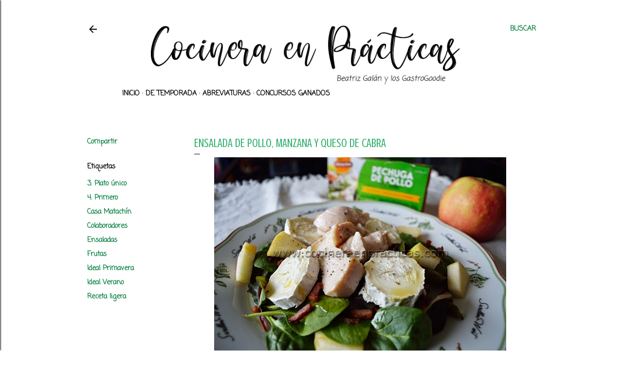

--- FILE ---
content_type: text/html; charset=UTF-8
request_url: https://www.cocineraenpracticas.com/2015/02/ensalada-de-pollo-manzana-y-queso-de.html
body_size: 29031
content:
<!DOCTYPE html>
<html dir='ltr' lang='es'>
<head>
<meta content='width=device-width, initial-scale=1' name='viewport'/>
<title>Ensalada de Pollo, Manzana y Queso de cabra</title>
<meta content='text/html; charset=UTF-8' http-equiv='Content-Type'/>
<!-- Chrome, Firefox OS and Opera -->
<meta content='#ffffff' name='theme-color'/>
<!-- Windows Phone -->
<meta content='#ffffff' name='msapplication-navbutton-color'/>
<meta content='blogger' name='generator'/>
<link href='https://www.cocineraenpracticas.com/favicon.ico' rel='icon' type='image/x-icon'/>
<link href='https://www.cocineraenpracticas.com/2015/02/ensalada-de-pollo-manzana-y-queso-de.html' rel='canonical'/>
<link rel="alternate" type="application/atom+xml" title="Cocinera en Prácticas - Atom" href="https://www.cocineraenpracticas.com/feeds/posts/default" />
<link rel="alternate" type="application/rss+xml" title="Cocinera en Prácticas - RSS" href="https://www.cocineraenpracticas.com/feeds/posts/default?alt=rss" />
<link rel="service.post" type="application/atom+xml" title="Cocinera en Prácticas - Atom" href="https://www.blogger.com/feeds/480089776416122826/posts/default" />

<link rel="alternate" type="application/atom+xml" title="Cocinera en Prácticas - Atom" href="https://www.cocineraenpracticas.com/feeds/8117468402923999502/comments/default" />
<!--Can't find substitution for tag [blog.ieCssRetrofitLinks]-->
<link href='https://blogger.googleusercontent.com/img/b/R29vZ2xl/AVvXsEjIDPFyt-O5VAJ_8qd6jGpsklxbEtSnwDG9FBOQvn65k5tcl6h234ivuD0RIlCLJrjOHbR_9ZV2tga476h-FNsw9wntlGzaedDGKb3Ud-KK9T_khMJo_HrQ9oNmvkkoEKmJegZfUgRYW7tE/s1600/Casa+Matach%C3%ADn+-+Ensalada+de+Pollo+en+aceite+con+queso+de+cabra+bacon+y+manzana+01.jpg' rel='image_src'/>
<meta content='https://www.cocineraenpracticas.com/2015/02/ensalada-de-pollo-manzana-y-queso-de.html' property='og:url'/>
<meta content='Ensalada de Pollo, Manzana y Queso de cabra' property='og:title'/>
<meta content='Blog de recetas de cocina, gastronomía, reseña de productos, cocina española, valenciana, internacional, tradicional, casera' property='og:description'/>
<meta content='https://blogger.googleusercontent.com/img/b/R29vZ2xl/AVvXsEjIDPFyt-O5VAJ_8qd6jGpsklxbEtSnwDG9FBOQvn65k5tcl6h234ivuD0RIlCLJrjOHbR_9ZV2tga476h-FNsw9wntlGzaedDGKb3Ud-KK9T_khMJo_HrQ9oNmvkkoEKmJegZfUgRYW7tE/w1200-h630-p-k-no-nu/Casa+Matach%C3%ADn+-+Ensalada+de+Pollo+en+aceite+con+queso+de+cabra+bacon+y+manzana+01.jpg' property='og:image'/>
<style type='text/css'>@font-face{font-family:'Coming Soon';font-style:normal;font-weight:400;font-display:swap;src:url(//fonts.gstatic.com/s/comingsoon/v20/qWcuB6mzpYL7AJ2VfdQR1t-VWDnRsDkg.woff2)format('woff2');unicode-range:U+0000-00FF,U+0131,U+0152-0153,U+02BB-02BC,U+02C6,U+02DA,U+02DC,U+0304,U+0308,U+0329,U+2000-206F,U+20AC,U+2122,U+2191,U+2193,U+2212,U+2215,U+FEFF,U+FFFD;}@font-face{font-family:'Crushed';font-style:normal;font-weight:400;font-display:swap;src:url(//fonts.gstatic.com/s/crushed/v32/U9Mc6dym6WXImTlFf1AVuaixPzHIug.woff2)format('woff2');unicode-range:U+0100-02BA,U+02BD-02C5,U+02C7-02CC,U+02CE-02D7,U+02DD-02FF,U+0304,U+0308,U+0329,U+1D00-1DBF,U+1E00-1E9F,U+1EF2-1EFF,U+2020,U+20A0-20AB,U+20AD-20C0,U+2113,U+2C60-2C7F,U+A720-A7FF;}@font-face{font-family:'Crushed';font-style:normal;font-weight:400;font-display:swap;src:url(//fonts.gstatic.com/s/crushed/v32/U9Mc6dym6WXImTlFf14VuaixPzE.woff2)format('woff2');unicode-range:U+0000-00FF,U+0131,U+0152-0153,U+02BB-02BC,U+02C6,U+02DA,U+02DC,U+0304,U+0308,U+0329,U+2000-206F,U+20AC,U+2122,U+2191,U+2193,U+2212,U+2215,U+FEFF,U+FFFD;}@font-face{font-family:'Dancing Script';font-style:normal;font-weight:700;font-display:swap;src:url(//fonts.gstatic.com/s/dancingscript/v29/If2cXTr6YS-zF4S-kcSWSVi_sxjsohD9F50Ruu7B1i03Rep8hNX6plRPjLo.woff2)format('woff2');unicode-range:U+0102-0103,U+0110-0111,U+0128-0129,U+0168-0169,U+01A0-01A1,U+01AF-01B0,U+0300-0301,U+0303-0304,U+0308-0309,U+0323,U+0329,U+1EA0-1EF9,U+20AB;}@font-face{font-family:'Dancing Script';font-style:normal;font-weight:700;font-display:swap;src:url(//fonts.gstatic.com/s/dancingscript/v29/If2cXTr6YS-zF4S-kcSWSVi_sxjsohD9F50Ruu7B1i03ROp8hNX6plRPjLo.woff2)format('woff2');unicode-range:U+0100-02BA,U+02BD-02C5,U+02C7-02CC,U+02CE-02D7,U+02DD-02FF,U+0304,U+0308,U+0329,U+1D00-1DBF,U+1E00-1E9F,U+1EF2-1EFF,U+2020,U+20A0-20AB,U+20AD-20C0,U+2113,U+2C60-2C7F,U+A720-A7FF;}@font-face{font-family:'Dancing Script';font-style:normal;font-weight:700;font-display:swap;src:url(//fonts.gstatic.com/s/dancingscript/v29/If2cXTr6YS-zF4S-kcSWSVi_sxjsohD9F50Ruu7B1i03Sup8hNX6plRP.woff2)format('woff2');unicode-range:U+0000-00FF,U+0131,U+0152-0153,U+02BB-02BC,U+02C6,U+02DA,U+02DC,U+0304,U+0308,U+0329,U+2000-206F,U+20AC,U+2122,U+2191,U+2193,U+2212,U+2215,U+FEFF,U+FFFD;}@font-face{font-family:'EB Garamond';font-style:normal;font-weight:400;font-display:swap;src:url(//fonts.gstatic.com/s/ebgaramond/v32/SlGDmQSNjdsmc35JDF1K5E55YMjF_7DPuGi-6_RkCY9_WamXgHlIbvw.woff2)format('woff2');unicode-range:U+0460-052F,U+1C80-1C8A,U+20B4,U+2DE0-2DFF,U+A640-A69F,U+FE2E-FE2F;}@font-face{font-family:'EB Garamond';font-style:normal;font-weight:400;font-display:swap;src:url(//fonts.gstatic.com/s/ebgaramond/v32/SlGDmQSNjdsmc35JDF1K5E55YMjF_7DPuGi-6_RkAI9_WamXgHlIbvw.woff2)format('woff2');unicode-range:U+0301,U+0400-045F,U+0490-0491,U+04B0-04B1,U+2116;}@font-face{font-family:'EB Garamond';font-style:normal;font-weight:400;font-display:swap;src:url(//fonts.gstatic.com/s/ebgaramond/v32/SlGDmQSNjdsmc35JDF1K5E55YMjF_7DPuGi-6_RkCI9_WamXgHlIbvw.woff2)format('woff2');unicode-range:U+1F00-1FFF;}@font-face{font-family:'EB Garamond';font-style:normal;font-weight:400;font-display:swap;src:url(//fonts.gstatic.com/s/ebgaramond/v32/SlGDmQSNjdsmc35JDF1K5E55YMjF_7DPuGi-6_RkB49_WamXgHlIbvw.woff2)format('woff2');unicode-range:U+0370-0377,U+037A-037F,U+0384-038A,U+038C,U+038E-03A1,U+03A3-03FF;}@font-face{font-family:'EB Garamond';font-style:normal;font-weight:400;font-display:swap;src:url(//fonts.gstatic.com/s/ebgaramond/v32/SlGDmQSNjdsmc35JDF1K5E55YMjF_7DPuGi-6_RkC49_WamXgHlIbvw.woff2)format('woff2');unicode-range:U+0102-0103,U+0110-0111,U+0128-0129,U+0168-0169,U+01A0-01A1,U+01AF-01B0,U+0300-0301,U+0303-0304,U+0308-0309,U+0323,U+0329,U+1EA0-1EF9,U+20AB;}@font-face{font-family:'EB Garamond';font-style:normal;font-weight:400;font-display:swap;src:url(//fonts.gstatic.com/s/ebgaramond/v32/SlGDmQSNjdsmc35JDF1K5E55YMjF_7DPuGi-6_RkCo9_WamXgHlIbvw.woff2)format('woff2');unicode-range:U+0100-02BA,U+02BD-02C5,U+02C7-02CC,U+02CE-02D7,U+02DD-02FF,U+0304,U+0308,U+0329,U+1D00-1DBF,U+1E00-1E9F,U+1EF2-1EFF,U+2020,U+20A0-20AB,U+20AD-20C0,U+2113,U+2C60-2C7F,U+A720-A7FF;}@font-face{font-family:'EB Garamond';font-style:normal;font-weight:400;font-display:swap;src:url(//fonts.gstatic.com/s/ebgaramond/v32/SlGDmQSNjdsmc35JDF1K5E55YMjF_7DPuGi-6_RkBI9_WamXgHlI.woff2)format('woff2');unicode-range:U+0000-00FF,U+0131,U+0152-0153,U+02BB-02BC,U+02C6,U+02DA,U+02DC,U+0304,U+0308,U+0329,U+2000-206F,U+20AC,U+2122,U+2191,U+2193,U+2212,U+2215,U+FEFF,U+FFFD;}@font-face{font-family:'Montserrat';font-style:normal;font-weight:400;font-display:swap;src:url(//fonts.gstatic.com/s/montserrat/v31/JTUSjIg1_i6t8kCHKm459WRhyyTh89ZNpQ.woff2)format('woff2');unicode-range:U+0460-052F,U+1C80-1C8A,U+20B4,U+2DE0-2DFF,U+A640-A69F,U+FE2E-FE2F;}@font-face{font-family:'Montserrat';font-style:normal;font-weight:400;font-display:swap;src:url(//fonts.gstatic.com/s/montserrat/v31/JTUSjIg1_i6t8kCHKm459W1hyyTh89ZNpQ.woff2)format('woff2');unicode-range:U+0301,U+0400-045F,U+0490-0491,U+04B0-04B1,U+2116;}@font-face{font-family:'Montserrat';font-style:normal;font-weight:400;font-display:swap;src:url(//fonts.gstatic.com/s/montserrat/v31/JTUSjIg1_i6t8kCHKm459WZhyyTh89ZNpQ.woff2)format('woff2');unicode-range:U+0102-0103,U+0110-0111,U+0128-0129,U+0168-0169,U+01A0-01A1,U+01AF-01B0,U+0300-0301,U+0303-0304,U+0308-0309,U+0323,U+0329,U+1EA0-1EF9,U+20AB;}@font-face{font-family:'Montserrat';font-style:normal;font-weight:400;font-display:swap;src:url(//fonts.gstatic.com/s/montserrat/v31/JTUSjIg1_i6t8kCHKm459WdhyyTh89ZNpQ.woff2)format('woff2');unicode-range:U+0100-02BA,U+02BD-02C5,U+02C7-02CC,U+02CE-02D7,U+02DD-02FF,U+0304,U+0308,U+0329,U+1D00-1DBF,U+1E00-1E9F,U+1EF2-1EFF,U+2020,U+20A0-20AB,U+20AD-20C0,U+2113,U+2C60-2C7F,U+A720-A7FF;}@font-face{font-family:'Montserrat';font-style:normal;font-weight:400;font-display:swap;src:url(//fonts.gstatic.com/s/montserrat/v31/JTUSjIg1_i6t8kCHKm459WlhyyTh89Y.woff2)format('woff2');unicode-range:U+0000-00FF,U+0131,U+0152-0153,U+02BB-02BC,U+02C6,U+02DA,U+02DC,U+0304,U+0308,U+0329,U+2000-206F,U+20AC,U+2122,U+2191,U+2193,U+2212,U+2215,U+FEFF,U+FFFD;}@font-face{font-family:'Montserrat';font-style:normal;font-weight:700;font-display:swap;src:url(//fonts.gstatic.com/s/montserrat/v31/JTUSjIg1_i6t8kCHKm459WRhyyTh89ZNpQ.woff2)format('woff2');unicode-range:U+0460-052F,U+1C80-1C8A,U+20B4,U+2DE0-2DFF,U+A640-A69F,U+FE2E-FE2F;}@font-face{font-family:'Montserrat';font-style:normal;font-weight:700;font-display:swap;src:url(//fonts.gstatic.com/s/montserrat/v31/JTUSjIg1_i6t8kCHKm459W1hyyTh89ZNpQ.woff2)format('woff2');unicode-range:U+0301,U+0400-045F,U+0490-0491,U+04B0-04B1,U+2116;}@font-face{font-family:'Montserrat';font-style:normal;font-weight:700;font-display:swap;src:url(//fonts.gstatic.com/s/montserrat/v31/JTUSjIg1_i6t8kCHKm459WZhyyTh89ZNpQ.woff2)format('woff2');unicode-range:U+0102-0103,U+0110-0111,U+0128-0129,U+0168-0169,U+01A0-01A1,U+01AF-01B0,U+0300-0301,U+0303-0304,U+0308-0309,U+0323,U+0329,U+1EA0-1EF9,U+20AB;}@font-face{font-family:'Montserrat';font-style:normal;font-weight:700;font-display:swap;src:url(//fonts.gstatic.com/s/montserrat/v31/JTUSjIg1_i6t8kCHKm459WdhyyTh89ZNpQ.woff2)format('woff2');unicode-range:U+0100-02BA,U+02BD-02C5,U+02C7-02CC,U+02CE-02D7,U+02DD-02FF,U+0304,U+0308,U+0329,U+1D00-1DBF,U+1E00-1E9F,U+1EF2-1EFF,U+2020,U+20A0-20AB,U+20AD-20C0,U+2113,U+2C60-2C7F,U+A720-A7FF;}@font-face{font-family:'Montserrat';font-style:normal;font-weight:700;font-display:swap;src:url(//fonts.gstatic.com/s/montserrat/v31/JTUSjIg1_i6t8kCHKm459WlhyyTh89Y.woff2)format('woff2');unicode-range:U+0000-00FF,U+0131,U+0152-0153,U+02BB-02BC,U+02C6,U+02DA,U+02DC,U+0304,U+0308,U+0329,U+2000-206F,U+20AC,U+2122,U+2191,U+2193,U+2212,U+2215,U+FEFF,U+FFFD;}</style>
<style id='page-skin-1' type='text/css'><!--
/*! normalize.css v3.0.1 | MIT License | git.io/normalize */html{font-family:sans-serif;-ms-text-size-adjust:100%;-webkit-text-size-adjust:100%}body{margin:0}article,aside,details,figcaption,figure,footer,header,hgroup,main,nav,section,summary{display:block}audio,canvas,progress,video{display:inline-block;vertical-align:baseline}audio:not([controls]){display:none;height:0}[hidden],template{display:none}a{background:transparent}a:active,a:hover{outline:0}abbr[title]{border-bottom:1px dotted}b,strong{font-weight:bold}dfn{font-style:italic}h1{font-size:2em;margin:.67em 0}mark{background:#ff0;color:#000}small{font-size:80%}sub,sup{font-size:75%;line-height:0;position:relative;vertical-align:baseline}sup{top:-0.5em}sub{bottom:-0.25em}img{border:0}svg:not(:root){overflow:hidden}figure{margin:1em 40px}hr{-moz-box-sizing:content-box;box-sizing:content-box;height:0}pre{overflow:auto}code,kbd,pre,samp{font-family:monospace,monospace;font-size:1em}button,input,optgroup,select,textarea{color:inherit;font:inherit;margin:0}button{overflow:visible}button,select{text-transform:none}button,html input[type="button"],input[type="reset"],input[type="submit"]{-webkit-appearance:button;cursor:pointer}button[disabled],html input[disabled]{cursor:default}button::-moz-focus-inner,input::-moz-focus-inner{border:0;padding:0}input{line-height:normal}input[type="checkbox"],input[type="radio"]{box-sizing:border-box;padding:0}input[type="number"]::-webkit-inner-spin-button,input[type="number"]::-webkit-outer-spin-button{height:auto}input[type="search"]{-webkit-appearance:textfield;-moz-box-sizing:content-box;-webkit-box-sizing:content-box;box-sizing:content-box}input[type="search"]::-webkit-search-cancel-button,input[type="search"]::-webkit-search-decoration{-webkit-appearance:none}fieldset{border:1px solid #c0c0c0;margin:0 2px;padding:.35em .625em .75em}legend{border:0;padding:0}textarea{overflow:auto}optgroup{font-weight:bold}table{border-collapse:collapse;border-spacing:0}td,th{padding:0}
/*!************************************************
* Blogger Template Style
* Name: Soho
**************************************************/
body{
overflow-wrap:break-word;
word-break:break-word;
word-wrap:break-word
}
.hidden{
display:none
}
.invisible{
visibility:hidden
}
.container::after,.float-container::after{
clear:both;
content:"";
display:table
}
.clearboth{
clear:both
}
#comments .comment .comment-actions,.subscribe-popup .FollowByEmail .follow-by-email-submit{
background:0 0;
border:0;
box-shadow:none;
color:#0b8043;
cursor:pointer;
font-size:14px;
font-weight:700;
outline:0;
text-decoration:none;
text-transform:uppercase;
width:auto
}
.dim-overlay{
background-color:rgba(0,0,0,.54);
height:100vh;
left:0;
position:fixed;
top:0;
width:100%
}
#sharing-dim-overlay{
background-color:transparent
}
input::-ms-clear{
display:none
}
.blogger-logo,.svg-icon-24.blogger-logo{
fill:#ff9800;
opacity:1
}
.loading-spinner-large{
-webkit-animation:mspin-rotate 1.568s infinite linear;
animation:mspin-rotate 1.568s infinite linear;
height:48px;
overflow:hidden;
position:absolute;
width:48px;
z-index:200
}
.loading-spinner-large>div{
-webkit-animation:mspin-revrot 5332ms infinite steps(4);
animation:mspin-revrot 5332ms infinite steps(4)
}
.loading-spinner-large>div>div{
-webkit-animation:mspin-singlecolor-large-film 1333ms infinite steps(81);
animation:mspin-singlecolor-large-film 1333ms infinite steps(81);
background-size:100%;
height:48px;
width:3888px
}
.mspin-black-large>div>div,.mspin-grey_54-large>div>div{
background-image:url(https://www.blogblog.com/indie/mspin_black_large.svg)
}
.mspin-white-large>div>div{
background-image:url(https://www.blogblog.com/indie/mspin_white_large.svg)
}
.mspin-grey_54-large{
opacity:.54
}
@-webkit-keyframes mspin-singlecolor-large-film{
from{
-webkit-transform:translateX(0);
transform:translateX(0)
}
to{
-webkit-transform:translateX(-3888px);
transform:translateX(-3888px)
}
}
@keyframes mspin-singlecolor-large-film{
from{
-webkit-transform:translateX(0);
transform:translateX(0)
}
to{
-webkit-transform:translateX(-3888px);
transform:translateX(-3888px)
}
}
@-webkit-keyframes mspin-rotate{
from{
-webkit-transform:rotate(0);
transform:rotate(0)
}
to{
-webkit-transform:rotate(360deg);
transform:rotate(360deg)
}
}
@keyframes mspin-rotate{
from{
-webkit-transform:rotate(0);
transform:rotate(0)
}
to{
-webkit-transform:rotate(360deg);
transform:rotate(360deg)
}
}
@-webkit-keyframes mspin-revrot{
from{
-webkit-transform:rotate(0);
transform:rotate(0)
}
to{
-webkit-transform:rotate(-360deg);
transform:rotate(-360deg)
}
}
@keyframes mspin-revrot{
from{
-webkit-transform:rotate(0);
transform:rotate(0)
}
to{
-webkit-transform:rotate(-360deg);
transform:rotate(-360deg)
}
}
.skip-navigation{
background-color:#fff;
box-sizing:border-box;
color:#000;
display:block;
height:0;
left:0;
line-height:50px;
overflow:hidden;
padding-top:0;
position:fixed;
text-align:center;
top:0;
-webkit-transition:box-shadow .3s,height .3s,padding-top .3s;
transition:box-shadow .3s,height .3s,padding-top .3s;
width:100%;
z-index:900
}
.skip-navigation:focus{
box-shadow:0 4px 5px 0 rgba(0,0,0,.14),0 1px 10px 0 rgba(0,0,0,.12),0 2px 4px -1px rgba(0,0,0,.2);
height:50px
}
#main{
outline:0
}
.main-heading{
position:absolute;
clip:rect(1px,1px,1px,1px);
padding:0;
border:0;
height:1px;
width:1px;
overflow:hidden
}
.Attribution{
margin-top:1em;
text-align:center
}
.Attribution .blogger img,.Attribution .blogger svg{
vertical-align:bottom
}
.Attribution .blogger img{
margin-right:.5em
}
.Attribution div{
line-height:24px;
margin-top:.5em
}
.Attribution .copyright,.Attribution .image-attribution{
font-size:.7em;
margin-top:1.5em
}
.BLOG_mobile_video_class{
display:none
}
.bg-photo{
background-attachment:scroll!important
}
body .CSS_LIGHTBOX{
z-index:900
}
.extendable .show-less,.extendable .show-more{
border-color:#0b8043;
color:#0b8043;
margin-top:8px
}
.extendable .show-less.hidden,.extendable .show-more.hidden{
display:none
}
.inline-ad{
display:none;
max-width:100%;
overflow:hidden
}
.adsbygoogle{
display:block
}
#cookieChoiceInfo{
bottom:0;
top:auto
}
iframe.b-hbp-video{
border:0
}
.post-body img{
max-width:100%
}
.post-body iframe{
max-width:100%
}
.post-body a[imageanchor="1"]{
display:inline-block
}
.byline{
margin-right:1em
}
.byline:last-child{
margin-right:0
}
.link-copied-dialog{
max-width:520px;
outline:0
}
.link-copied-dialog .modal-dialog-buttons{
margin-top:8px
}
.link-copied-dialog .goog-buttonset-default{
background:0 0;
border:0
}
.link-copied-dialog .goog-buttonset-default:focus{
outline:0
}
.paging-control-container{
margin-bottom:16px
}
.paging-control-container .paging-control{
display:inline-block
}
.paging-control-container .comment-range-text::after,.paging-control-container .paging-control{
color:#0b8043
}
.paging-control-container .comment-range-text,.paging-control-container .paging-control{
margin-right:8px
}
.paging-control-container .comment-range-text::after,.paging-control-container .paging-control::after{
content:"\b7";
cursor:default;
padding-left:8px;
pointer-events:none
}
.paging-control-container .comment-range-text:last-child::after,.paging-control-container .paging-control:last-child::after{
content:none
}
.byline.reactions iframe{
height:20px
}
.b-notification{
color:#000;
background-color:#fff;
border-bottom:solid 1px #000;
box-sizing:border-box;
padding:16px 32px;
text-align:center
}
.b-notification.visible{
-webkit-transition:margin-top .3s cubic-bezier(.4,0,.2,1);
transition:margin-top .3s cubic-bezier(.4,0,.2,1)
}
.b-notification.invisible{
position:absolute
}
.b-notification-close{
position:absolute;
right:8px;
top:8px
}
.no-posts-message{
line-height:40px;
text-align:center
}
@media screen and (max-width:1162px){
body.item-view .post-body a[imageanchor="1"][style*="float: left;"],body.item-view .post-body a[imageanchor="1"][style*="float: right;"]{
float:none!important;
clear:none!important
}
body.item-view .post-body a[imageanchor="1"] img{
display:block;
height:auto;
margin:0 auto
}
body.item-view .post-body>.separator:first-child>a[imageanchor="1"]:first-child{
margin-top:20px
}
.post-body a[imageanchor]{
display:block
}
body.item-view .post-body a[imageanchor="1"]{
margin-left:0!important;
margin-right:0!important
}
body.item-view .post-body a[imageanchor="1"]+a[imageanchor="1"]{
margin-top:16px
}
}
.item-control{
display:none
}
#comments{
border-top:1px dashed rgba(0,0,0,.54);
margin-top:20px;
padding:20px
}
#comments .comment-thread ol{
margin:0;
padding-left:0;
padding-left:0
}
#comments .comment .comment-replybox-single,#comments .comment-thread .comment-replies{
margin-left:60px
}
#comments .comment-thread .thread-count{
display:none
}
#comments .comment{
list-style-type:none;
padding:0 0 30px;
position:relative
}
#comments .comment .comment{
padding-bottom:8px
}
.comment .avatar-image-container{
position:absolute
}
.comment .avatar-image-container img{
border-radius:50%
}
.avatar-image-container svg,.comment .avatar-image-container .avatar-icon{
border-radius:50%;
border:solid 1px #468062;
box-sizing:border-box;
fill:#468062;
height:35px;
margin:0;
padding:7px;
width:35px
}
.comment .comment-block{
margin-top:10px;
margin-left:60px;
padding-bottom:0
}
#comments .comment-author-header-wrapper{
margin-left:40px
}
#comments .comment .thread-expanded .comment-block{
padding-bottom:20px
}
#comments .comment .comment-header .user,#comments .comment .comment-header .user a{
color:#468062;
font-style:normal;
font-weight:700
}
#comments .comment .comment-actions{
bottom:0;
margin-bottom:15px;
position:absolute
}
#comments .comment .comment-actions>*{
margin-right:8px
}
#comments .comment .comment-header .datetime{
bottom:0;
color:#000000;
display:inline-block;
font-size:13px;
font-style:italic;
margin-left:8px
}
#comments .comment .comment-footer .comment-timestamp a,#comments .comment .comment-header .datetime a{
color:#000000
}
#comments .comment .comment-content,.comment .comment-body{
margin-top:12px;
word-break:break-word
}
.comment-body{
margin-bottom:12px
}
#comments.embed[data-num-comments="0"]{
border:0;
margin-top:0;
padding-top:0
}
#comments.embed[data-num-comments="0"] #comment-post-message,#comments.embed[data-num-comments="0"] div.comment-form>p,#comments.embed[data-num-comments="0"] p.comment-footer{
display:none
}
#comment-editor-src{
display:none
}
.comments .comments-content .loadmore.loaded{
max-height:0;
opacity:0;
overflow:hidden
}
.extendable .remaining-items{
height:0;
overflow:hidden;
-webkit-transition:height .3s cubic-bezier(.4,0,.2,1);
transition:height .3s cubic-bezier(.4,0,.2,1)
}
.extendable .remaining-items.expanded{
height:auto
}
.svg-icon-24,.svg-icon-24-button{
cursor:pointer;
height:24px;
width:24px;
min-width:24px
}
.touch-icon{
margin:-12px;
padding:12px
}
.touch-icon:active,.touch-icon:focus{
background-color:rgba(153,153,153,.4);
border-radius:50%
}
svg:not(:root).touch-icon{
overflow:visible
}
html[dir=rtl] .rtl-reversible-icon{
-webkit-transform:scaleX(-1);
-ms-transform:scaleX(-1);
transform:scaleX(-1)
}
.svg-icon-24-button,.touch-icon-button{
background:0 0;
border:0;
margin:0;
outline:0;
padding:0
}
.touch-icon-button .touch-icon:active,.touch-icon-button .touch-icon:focus{
background-color:transparent
}
.touch-icon-button:active .touch-icon,.touch-icon-button:focus .touch-icon{
background-color:rgba(153,153,153,.4);
border-radius:50%
}
.Profile .default-avatar-wrapper .avatar-icon{
border-radius:50%;
border:solid 1px #000000;
box-sizing:border-box;
fill:#000000;
margin:0
}
.Profile .individual .default-avatar-wrapper .avatar-icon{
padding:25px
}
.Profile .individual .avatar-icon,.Profile .individual .profile-img{
height:120px;
width:120px
}
.Profile .team .default-avatar-wrapper .avatar-icon{
padding:8px
}
.Profile .team .avatar-icon,.Profile .team .default-avatar-wrapper,.Profile .team .profile-img{
height:40px;
width:40px
}
.snippet-container{
margin:0;
position:relative;
overflow:hidden
}
.snippet-fade{
bottom:0;
box-sizing:border-box;
position:absolute;
width:96px
}
.snippet-fade{
right:0
}
.snippet-fade:after{
content:"\2026"
}
.snippet-fade:after{
float:right
}
.centered-top-container.sticky{
left:0;
position:fixed;
right:0;
top:0;
width:auto;
z-index:50;
-webkit-transition-property:opacity,-webkit-transform;
transition-property:opacity,-webkit-transform;
transition-property:transform,opacity;
transition-property:transform,opacity,-webkit-transform;
-webkit-transition-duration:.2s;
transition-duration:.2s;
-webkit-transition-timing-function:cubic-bezier(.4,0,.2,1);
transition-timing-function:cubic-bezier(.4,0,.2,1)
}
.centered-top-placeholder{
display:none
}
.collapsed-header .centered-top-placeholder{
display:block
}
.centered-top-container .Header .replaced h1,.centered-top-placeholder .Header .replaced h1{
display:none
}
.centered-top-container.sticky .Header .replaced h1{
display:block
}
.centered-top-container.sticky .Header .header-widget{
background:0 0
}
.centered-top-container.sticky .Header .header-image-wrapper{
display:none
}
.centered-top-container img,.centered-top-placeholder img{
max-width:100%
}
.collapsible{
-webkit-transition:height .3s cubic-bezier(.4,0,.2,1);
transition:height .3s cubic-bezier(.4,0,.2,1)
}
.collapsible,.collapsible>summary{
display:block;
overflow:hidden
}
.collapsible>:not(summary){
display:none
}
.collapsible[open]>:not(summary){
display:block
}
.collapsible:focus,.collapsible>summary:focus{
outline:0
}
.collapsible>summary{
cursor:pointer;
display:block;
padding:0
}
.collapsible:focus>summary,.collapsible>summary:focus{
background-color:transparent
}
.collapsible>summary::-webkit-details-marker{
display:none
}
.collapsible-title{
-webkit-box-align:center;
-webkit-align-items:center;
-ms-flex-align:center;
align-items:center;
display:-webkit-box;
display:-webkit-flex;
display:-ms-flexbox;
display:flex
}
.collapsible-title .title{
-webkit-box-flex:1;
-webkit-flex:1 1 auto;
-ms-flex:1 1 auto;
flex:1 1 auto;
-webkit-box-ordinal-group:1;
-webkit-order:0;
-ms-flex-order:0;
order:0;
overflow:hidden;
text-overflow:ellipsis;
white-space:nowrap
}
.collapsible-title .chevron-down,.collapsible[open] .collapsible-title .chevron-up{
display:block
}
.collapsible-title .chevron-up,.collapsible[open] .collapsible-title .chevron-down{
display:none
}
.flat-button{
cursor:pointer;
display:inline-block;
font-weight:700;
text-transform:uppercase;
border-radius:2px;
padding:8px;
margin:-8px
}
.flat-icon-button{
background:0 0;
border:0;
margin:0;
outline:0;
padding:0;
margin:-12px;
padding:12px;
cursor:pointer;
box-sizing:content-box;
display:inline-block;
line-height:0
}
.flat-icon-button,.flat-icon-button .splash-wrapper{
border-radius:50%
}
.flat-icon-button .splash.animate{
-webkit-animation-duration:.3s;
animation-duration:.3s
}
.overflowable-container{
max-height:28px;
overflow:hidden;
position:relative
}
.overflow-button{
cursor:pointer
}
#overflowable-dim-overlay{
background:0 0
}
.overflow-popup{
box-shadow:0 2px 2px 0 rgba(0,0,0,.14),0 3px 1px -2px rgba(0,0,0,.2),0 1px 5px 0 rgba(0,0,0,.12);
background-color:#ffffff;
left:0;
max-width:calc(100% - 32px);
position:absolute;
top:0;
visibility:hidden;
z-index:101
}
.overflow-popup ul{
list-style:none
}
.overflow-popup .tabs li,.overflow-popup li{
display:block;
height:auto
}
.overflow-popup .tabs li{
padding-left:0;
padding-right:0
}
.overflow-button.hidden,.overflow-popup .tabs li.hidden,.overflow-popup li.hidden{
display:none
}
.search{
display:-webkit-box;
display:-webkit-flex;
display:-ms-flexbox;
display:flex;
line-height:24px;
width:24px
}
.search.focused{
width:100%
}
.search.focused .section{
width:100%
}
.search form{
z-index:101
}
.search h3{
display:none
}
.search form{
display:-webkit-box;
display:-webkit-flex;
display:-ms-flexbox;
display:flex;
-webkit-box-flex:1;
-webkit-flex:1 0 0;
-ms-flex:1 0 0px;
flex:1 0 0;
border-bottom:solid 1px transparent;
padding-bottom:8px
}
.search form>*{
display:none
}
.search.focused form>*{
display:block
}
.search .search-input label{
display:none
}
.centered-top-placeholder.cloned .search form{
z-index:30
}
.search.focused form{
border-color:#000000;
position:relative;
width:auto
}
.collapsed-header .centered-top-container .search.focused form{
border-bottom-color:transparent
}
.search-expand{
-webkit-box-flex:0;
-webkit-flex:0 0 auto;
-ms-flex:0 0 auto;
flex:0 0 auto
}
.search-expand-text{
display:none
}
.search-close{
display:inline;
vertical-align:middle
}
.search-input{
-webkit-box-flex:1;
-webkit-flex:1 0 1px;
-ms-flex:1 0 1px;
flex:1 0 1px
}
.search-input input{
background:0 0;
border:0;
box-sizing:border-box;
color:#000000;
display:inline-block;
outline:0;
width:calc(100% - 48px)
}
.search-input input.no-cursor{
color:transparent;
text-shadow:0 0 0 #000000
}
.collapsed-header .centered-top-container .search-action,.collapsed-header .centered-top-container .search-input input{
color:#000000
}
.collapsed-header .centered-top-container .search-input input.no-cursor{
color:transparent;
text-shadow:0 0 0 #000000
}
.collapsed-header .centered-top-container .search-input input.no-cursor:focus,.search-input input.no-cursor:focus{
outline:0
}
.search-focused>*{
visibility:hidden
}
.search-focused .search,.search-focused .search-icon{
visibility:visible
}
.search.focused .search-action{
display:block
}
.search.focused .search-action:disabled{
opacity:.3
}
.widget.Sharing .sharing-button{
display:none
}
.widget.Sharing .sharing-buttons li{
padding:0
}
.widget.Sharing .sharing-buttons li span{
display:none
}
.post-share-buttons{
position:relative
}
.centered-bottom .share-buttons .svg-icon-24,.share-buttons .svg-icon-24{
fill:#000000
}
.sharing-open.touch-icon-button:active .touch-icon,.sharing-open.touch-icon-button:focus .touch-icon{
background-color:transparent
}
.share-buttons{
background-color:#ffffff;
border-radius:2px;
box-shadow:0 2px 2px 0 rgba(0,0,0,.14),0 3px 1px -2px rgba(0,0,0,.2),0 1px 5px 0 rgba(0,0,0,.12);
color:#000000;
list-style:none;
margin:0;
padding:8px 0;
position:absolute;
top:-11px;
min-width:200px;
z-index:101
}
.share-buttons.hidden{
display:none
}
.sharing-button{
background:0 0;
border:0;
margin:0;
outline:0;
padding:0;
cursor:pointer
}
.share-buttons li{
margin:0;
height:48px
}
.share-buttons li:last-child{
margin-bottom:0
}
.share-buttons li .sharing-platform-button{
box-sizing:border-box;
cursor:pointer;
display:block;
height:100%;
margin-bottom:0;
padding:0 16px;
position:relative;
width:100%
}
.share-buttons li .sharing-platform-button:focus,.share-buttons li .sharing-platform-button:hover{
background-color:rgba(128,128,128,.1);
outline:0
}
.share-buttons li svg[class*=" sharing-"],.share-buttons li svg[class^=sharing-]{
position:absolute;
top:10px
}
.share-buttons li span.sharing-platform-button{
position:relative;
top:0
}
.share-buttons li .platform-sharing-text{
display:block;
font-size:16px;
line-height:48px;
white-space:nowrap
}
.share-buttons li .platform-sharing-text{
margin-left:56px
}
.sidebar-container{
background-color:#f7f7f7;
max-width:320px;
overflow-y:auto;
-webkit-transition-property:-webkit-transform;
transition-property:-webkit-transform;
transition-property:transform;
transition-property:transform,-webkit-transform;
-webkit-transition-duration:.3s;
transition-duration:.3s;
-webkit-transition-timing-function:cubic-bezier(0,0,.2,1);
transition-timing-function:cubic-bezier(0,0,.2,1);
width:320px;
z-index:101;
-webkit-overflow-scrolling:touch
}
.sidebar-container .navigation{
line-height:0;
padding:16px
}
.sidebar-container .sidebar-back{
cursor:pointer
}
.sidebar-container .widget{
background:0 0;
margin:0 16px;
padding:16px 0
}
.sidebar-container .widget .title{
color:#000000;
margin:0
}
.sidebar-container .widget ul{
list-style:none;
margin:0;
padding:0
}
.sidebar-container .widget ul ul{
margin-left:1em
}
.sidebar-container .widget li{
font-size:16px;
line-height:normal
}
.sidebar-container .widget+.widget{
border-top:1px dashed #000000
}
.BlogArchive li{
margin:16px 0
}
.BlogArchive li:last-child{
margin-bottom:0
}
.Label li a{
display:inline-block
}
.BlogArchive .post-count,.Label .label-count{
float:right;
margin-left:.25em
}
.BlogArchive .post-count::before,.Label .label-count::before{
content:"("
}
.BlogArchive .post-count::after,.Label .label-count::after{
content:")"
}
.widget.Translate .skiptranslate>div{
display:block!important
}
.widget.Profile .profile-link{
display:-webkit-box;
display:-webkit-flex;
display:-ms-flexbox;
display:flex
}
.widget.Profile .team-member .default-avatar-wrapper,.widget.Profile .team-member .profile-img{
-webkit-box-flex:0;
-webkit-flex:0 0 auto;
-ms-flex:0 0 auto;
flex:0 0 auto;
margin-right:1em
}
.widget.Profile .individual .profile-link{
-webkit-box-orient:vertical;
-webkit-box-direction:normal;
-webkit-flex-direction:column;
-ms-flex-direction:column;
flex-direction:column
}
.widget.Profile .team .profile-link .profile-name{
-webkit-align-self:center;
-ms-flex-item-align:center;
align-self:center;
display:block;
-webkit-box-flex:1;
-webkit-flex:1 1 auto;
-ms-flex:1 1 auto;
flex:1 1 auto
}
.dim-overlay{
background-color:rgba(0,0,0,.54);
z-index:100
}
body.sidebar-visible{
overflow-y:hidden
}
@media screen and (max-width:1475px){
.sidebar-container{
bottom:0;
position:fixed;
top:0;
left:0;
right:auto
}
.sidebar-container.sidebar-invisible{
-webkit-transition-timing-function:cubic-bezier(.4,0,.6,1);
transition-timing-function:cubic-bezier(.4,0,.6,1)
}
html[dir=ltr] .sidebar-container.sidebar-invisible{
-webkit-transform:translateX(-320px);
-ms-transform:translateX(-320px);
transform:translateX(-320px)
}
html[dir=rtl] .sidebar-container.sidebar-invisible{
-webkit-transform:translateX(320px);
-ms-transform:translateX(320px);
transform:translateX(320px)
}
}
@media screen and (min-width:1476px){
.sidebar-container{
position:absolute;
top:0;
left:0;
right:auto
}
.sidebar-container .navigation{
display:none
}
}
.dialog{
box-shadow:0 2px 2px 0 rgba(0,0,0,.14),0 3px 1px -2px rgba(0,0,0,.2),0 1px 5px 0 rgba(0,0,0,.12);
background:#ffffff;
box-sizing:border-box;
color:#000000;
padding:30px;
position:fixed;
text-align:center;
width:calc(100% - 24px);
z-index:101
}
.dialog input[type=email],.dialog input[type=text]{
background-color:transparent;
border:0;
border-bottom:solid 1px rgba(0,0,0,.12);
color:#000000;
display:block;
font-family:Verdana, Geneva, sans-serif;
font-size:16px;
line-height:24px;
margin:auto;
padding-bottom:7px;
outline:0;
text-align:center;
width:100%
}
.dialog input[type=email]::-webkit-input-placeholder,.dialog input[type=text]::-webkit-input-placeholder{
color:#000000
}
.dialog input[type=email]::-moz-placeholder,.dialog input[type=text]::-moz-placeholder{
color:#000000
}
.dialog input[type=email]:-ms-input-placeholder,.dialog input[type=text]:-ms-input-placeholder{
color:#000000
}
.dialog input[type=email]::-ms-input-placeholder,.dialog input[type=text]::-ms-input-placeholder{
color:#000000
}
.dialog input[type=email]::placeholder,.dialog input[type=text]::placeholder{
color:#000000
}
.dialog input[type=email]:focus,.dialog input[type=text]:focus{
border-bottom:solid 2px #0b8043;
padding-bottom:6px
}
.dialog input.no-cursor{
color:transparent;
text-shadow:0 0 0 #000000
}
.dialog input.no-cursor:focus{
outline:0
}
.dialog input.no-cursor:focus{
outline:0
}
.dialog input[type=submit]{
font-family:Verdana, Geneva, sans-serif
}
.dialog .goog-buttonset-default{
color:#0b8043
}
.subscribe-popup{
max-width:364px
}
.subscribe-popup h3{
color:#000000;
font-size:1.8em;
margin-top:0
}
.subscribe-popup .FollowByEmail h3{
display:none
}
.subscribe-popup .FollowByEmail .follow-by-email-submit{
color:#0b8043;
display:inline-block;
margin:0 auto;
margin-top:24px;
width:auto;
white-space:normal
}
.subscribe-popup .FollowByEmail .follow-by-email-submit:disabled{
cursor:default;
opacity:.3
}
@media (max-width:800px){
.blog-name div.widget.Subscribe{
margin-bottom:16px
}
body.item-view .blog-name div.widget.Subscribe{
margin:8px auto 16px auto;
width:100%
}
}
body#layout .bg-photo,body#layout .bg-photo-overlay{
display:none
}
body#layout .page_body{
padding:0;
position:relative;
top:0
}
body#layout .page{
display:inline-block;
left:inherit;
position:relative;
vertical-align:top;
width:540px
}
body#layout .centered{
max-width:954px
}
body#layout .navigation{
display:none
}
body#layout .sidebar-container{
display:inline-block;
width:40%
}
body#layout .hamburger-menu,body#layout .search{
display:none
}
body{
background-color:#ffffff;
color:#000000;
font:normal 400 12px Verdana, Geneva, sans-serif;
height:100%;
margin:0;
min-height:100vh
}
h1,h2,h3,h4,h5,h6{
font-weight:400
}
a{
color:#0b8043;
text-decoration:none
}
.dim-overlay{
z-index:100
}
body.sidebar-visible .page_body{
overflow-y:scroll
}
.widget .title{
color:#000000;
font:normal 400 12px Coming Soon
}
.extendable .show-less,.extendable .show-more{
color:#0b8043;
font:normal normal 12px Coming Soon;
margin:12px -8px 0 -8px;
text-transform:uppercase
}
.footer .widget,.main .widget{
margin:50px 0
}
.main .widget .title{
text-transform:uppercase
}
.inline-ad{
display:block;
margin-top:50px
}
.adsbygoogle{
text-align:center
}
.page_body{
display:-webkit-box;
display:-webkit-flex;
display:-ms-flexbox;
display:flex;
-webkit-box-orient:vertical;
-webkit-box-direction:normal;
-webkit-flex-direction:column;
-ms-flex-direction:column;
flex-direction:column;
min-height:100vh;
position:relative;
z-index:20
}
.page_body>*{
-webkit-box-flex:0;
-webkit-flex:0 0 auto;
-ms-flex:0 0 auto;
flex:0 0 auto
}
.page_body>#footer{
margin-top:auto
}
.centered-bottom,.centered-top{
margin:0 32px;
max-width:100%
}
.centered-top{
padding-bottom:12px;
padding-top:12px
}
.sticky .centered-top{
padding-bottom:0;
padding-top:0
}
.centered-top-container,.centered-top-placeholder{
background:#ffffff
}
.centered-top{
display:-webkit-box;
display:-webkit-flex;
display:-ms-flexbox;
display:flex;
-webkit-flex-wrap:wrap;
-ms-flex-wrap:wrap;
flex-wrap:wrap;
-webkit-box-pack:justify;
-webkit-justify-content:space-between;
-ms-flex-pack:justify;
justify-content:space-between;
position:relative
}
.sticky .centered-top{
-webkit-flex-wrap:nowrap;
-ms-flex-wrap:nowrap;
flex-wrap:nowrap
}
.centered-top-container .svg-icon-24,.centered-top-placeholder .svg-icon-24{
fill:#000000
}
.back-button-container,.hamburger-menu-container{
-webkit-box-flex:0;
-webkit-flex:0 0 auto;
-ms-flex:0 0 auto;
flex:0 0 auto;
height:48px;
-webkit-box-ordinal-group:2;
-webkit-order:1;
-ms-flex-order:1;
order:1
}
.sticky .back-button-container,.sticky .hamburger-menu-container{
-webkit-box-ordinal-group:2;
-webkit-order:1;
-ms-flex-order:1;
order:1
}
.back-button,.hamburger-menu,.search-expand-icon{
cursor:pointer;
margin-top:0
}
.search{
-webkit-box-align:start;
-webkit-align-items:flex-start;
-ms-flex-align:start;
align-items:flex-start;
-webkit-box-flex:0;
-webkit-flex:0 0 auto;
-ms-flex:0 0 auto;
flex:0 0 auto;
height:48px;
margin-left:24px;
-webkit-box-ordinal-group:4;
-webkit-order:3;
-ms-flex-order:3;
order:3
}
.search,.search.focused{
width:auto
}
.search.focused{
position:static
}
.sticky .search{
display:none;
-webkit-box-ordinal-group:5;
-webkit-order:4;
-ms-flex-order:4;
order:4
}
.search .section{
right:0;
margin-top:12px;
position:absolute;
top:12px;
width:0
}
.sticky .search .section{
top:0
}
.search-expand{
background:0 0;
border:0;
margin:0;
outline:0;
padding:0;
color:#0b8043;
cursor:pointer;
-webkit-box-flex:0;
-webkit-flex:0 0 auto;
-ms-flex:0 0 auto;
flex:0 0 auto;
font:normal normal 12px Coming Soon;
text-transform:uppercase;
word-break:normal
}
.search.focused .search-expand{
visibility:hidden
}
.search .dim-overlay{
background:0 0
}
.search.focused .section{
max-width:400px
}
.search.focused form{
border-color:#000000;
height:24px
}
.search.focused .search-input{
display:-webkit-box;
display:-webkit-flex;
display:-ms-flexbox;
display:flex;
-webkit-box-flex:1;
-webkit-flex:1 1 auto;
-ms-flex:1 1 auto;
flex:1 1 auto
}
.search-input input{
-webkit-box-flex:1;
-webkit-flex:1 1 auto;
-ms-flex:1 1 auto;
flex:1 1 auto;
font:normal 400 16px Montserrat, sans-serif
}
.search input[type=submit]{
display:none
}
.subscribe-section-container{
-webkit-box-flex:1;
-webkit-flex:1 0 auto;
-ms-flex:1 0 auto;
flex:1 0 auto;
margin-left:24px;
-webkit-box-ordinal-group:3;
-webkit-order:2;
-ms-flex-order:2;
order:2;
text-align:right
}
.sticky .subscribe-section-container{
-webkit-box-flex:0;
-webkit-flex:0 0 auto;
-ms-flex:0 0 auto;
flex:0 0 auto;
-webkit-box-ordinal-group:4;
-webkit-order:3;
-ms-flex-order:3;
order:3
}
.subscribe-button{
background:0 0;
border:0;
margin:0;
outline:0;
padding:0;
color:#0b8043;
cursor:pointer;
display:inline-block;
font:normal normal 12px Coming Soon;
line-height:48px;
margin:0;
text-transform:uppercase;
word-break:normal
}
.subscribe-popup h3{
color:#000000;
font:normal 400 12px Coming Soon;
margin-bottom:24px;
text-transform:uppercase
}
.subscribe-popup div.widget.FollowByEmail .follow-by-email-address{
color:#000000;
font:normal 400 12px Coming Soon
}
.subscribe-popup div.widget.FollowByEmail .follow-by-email-submit{
color:#0b8043;
font:normal normal 12px Coming Soon;
margin-top:24px;
text-transform:uppercase
}
.blog-name{
-webkit-box-flex:1;
-webkit-flex:1 1 100%;
-ms-flex:1 1 100%;
flex:1 1 100%;
-webkit-box-ordinal-group:5;
-webkit-order:4;
-ms-flex-order:4;
order:4;
overflow:hidden
}
.sticky .blog-name{
-webkit-box-flex:1;
-webkit-flex:1 1 auto;
-ms-flex:1 1 auto;
flex:1 1 auto;
margin:0 12px;
-webkit-box-ordinal-group:3;
-webkit-order:2;
-ms-flex-order:2;
order:2
}
body.search-view .centered-top.search-focused .blog-name{
display:none
}
.widget.Header h1{
font:normal 400 18px EB Garamond, serif;
margin:0;
text-transform:uppercase
}
.widget.Header h1,.widget.Header h1 a{
color:#33af6e
}
.widget.Header p{
color:#000000;
font:normal 400 16px Coming Soon;
line-height:1.7
}
.sticky .widget.Header h1{
font-size:16px;
line-height:48px;
overflow:hidden;
overflow-wrap:normal;
text-overflow:ellipsis;
white-space:nowrap;
word-wrap:normal
}
.sticky .widget.Header p{
display:none
}
.sticky{
box-shadow:0 1px 3px #000000
}
#page_list_top .widget.PageList{
font:normal bold 14px Coming Soon;
line-height:28px
}
#page_list_top .widget.PageList .title{
display:none
}
#page_list_top .widget.PageList .overflowable-contents{
overflow:hidden
}
#page_list_top .widget.PageList .overflowable-contents ul{
list-style:none;
margin:0;
padding:0
}
#page_list_top .widget.PageList .overflow-popup ul{
list-style:none;
margin:0;
padding:0 20px
}
#page_list_top .widget.PageList .overflowable-contents li{
display:inline-block
}
#page_list_top .widget.PageList .overflowable-contents li.hidden{
display:none
}
#page_list_top .widget.PageList .overflowable-contents li:not(:first-child):before{
color:#000000;
content:"\b7"
}
#page_list_top .widget.PageList .overflow-button a,#page_list_top .widget.PageList .overflow-popup li a,#page_list_top .widget.PageList .overflowable-contents li a{
color:#000000;
font:normal bold 14px Coming Soon;
line-height:28px;
text-transform:uppercase
}
#page_list_top .widget.PageList .overflow-popup li.selected a,#page_list_top .widget.PageList .overflowable-contents li.selected a{
color:#33af6e;
font:normal bold 16px Coming Soon;
line-height:28px
}
#page_list_top .widget.PageList .overflow-button{
display:inline
}
.sticky #page_list_top{
display:none
}
body.homepage-view .hero-image.has-image{
background:#ffffff url(none) repeat scroll top center;
background-attachment:scroll;
background-color:#ffffff;
background-size:cover;
height:62.5vw;
max-height:75vh;
min-height:200px;
width:100%
}
.post-filter-message{
background-color:#302c24;
color:#ffffff;
display:-webkit-box;
display:-webkit-flex;
display:-ms-flexbox;
display:flex;
-webkit-flex-wrap:wrap;
-ms-flex-wrap:wrap;
flex-wrap:wrap;
font:normal 400 12px Coming Soon;
-webkit-box-pack:justify;
-webkit-justify-content:space-between;
-ms-flex-pack:justify;
justify-content:space-between;
margin-top:50px;
padding:18px
}
.post-filter-message .message-container{
-webkit-box-flex:1;
-webkit-flex:1 1 auto;
-ms-flex:1 1 auto;
flex:1 1 auto;
min-width:0
}
.post-filter-message .home-link-container{
-webkit-box-flex:0;
-webkit-flex:0 0 auto;
-ms-flex:0 0 auto;
flex:0 0 auto
}
.post-filter-message .search-label,.post-filter-message .search-query{
color:#ffffff;
font:normal 700 12px Coming Soon;
text-transform:uppercase
}
.post-filter-message .home-link,.post-filter-message .home-link a{
color:#0b8043;
font:normal 700 12px Montserrat, sans-serif;
text-transform:uppercase
}
.widget.FeaturedPost .thumb.hero-thumb{
background-position:center;
background-size:cover;
height:360px
}
.widget.FeaturedPost .featured-post-snippet:before{
content:"\2014"
}
.snippet-container,.snippet-fade{
font:normal 400 12px Verdana, Geneva, sans-serif;
line-height:20.4px
}
.snippet-container{
max-height:142.8px;
overflow:hidden
}
.snippet-fade{
background:-webkit-linear-gradient(left,#ffffff 0,#ffffff 20%,rgba(255, 255, 255, 0) 100%);
background:linear-gradient(to left,#ffffff 0,#ffffff 20%,rgba(255, 255, 255, 0) 100%);
color:#000000
}
.post-sidebar{
display:none
}
.widget.Blog .blog-posts .post-outer-container{
width:100%
}
.no-posts{
text-align:center
}
body.feed-view .widget.Blog .blog-posts .post-outer-container,body.item-view .widget.Blog .blog-posts .post-outer{
margin-bottom:50px
}
.widget.Blog .post.no-featured-image,.widget.PopularPosts .post.no-featured-image{
background-color:#302c24;
padding:30px
}
.widget.Blog .post>.post-share-buttons-top{
right:0;
position:absolute;
top:0
}
.widget.Blog .post>.post-share-buttons-bottom{
bottom:0;
right:0;
position:absolute
}
.blog-pager{
text-align:right
}
.blog-pager a{
color:#0b8043;
font:normal normal 12px Coming Soon;
text-transform:uppercase
}
.blog-pager .blog-pager-newer-link,.blog-pager .home-link{
display:none
}
.post-title{
font:normal 400 20px Coming Soon;
margin:0;
text-transform:uppercase
}
.post-title,.post-title a{
color:#33af6e
}
.post.no-featured-image .post-title,.post.no-featured-image .post-title a{
color:#ffffff
}
body.item-view .post-body-container:before{
content:"\2014"
}
.post-body{
color:#000000;
font:normal 400 12px Verdana, Geneva, sans-serif;
line-height:1.7
}
.post-body blockquote{
color:#000000;
font:normal 400 16px Montserrat, sans-serif;
line-height:1.7;
margin-left:0;
margin-right:0
}
.post-body img{
height:auto;
max-width:100%
}
.post-body .tr-caption{
color:#000000;
font:normal 400 12px Montserrat, sans-serif;
line-height:1.7
}
.snippet-thumbnail{
position:relative
}
.snippet-thumbnail .post-header{
background:#ffffff;
bottom:0;
margin-bottom:0;
padding-right:15px;
padding-bottom:5px;
padding-top:5px;
position:absolute
}
.snippet-thumbnail img{
width:100%
}
.post-footer,.post-header{
margin:8px 0
}
body.item-view .widget.Blog .post-header{
margin:0 0 16px 0
}
body.item-view .widget.Blog .post-footer{
margin:50px 0 0 0
}
.widget.FeaturedPost .post-footer{
display:-webkit-box;
display:-webkit-flex;
display:-ms-flexbox;
display:flex;
-webkit-flex-wrap:wrap;
-ms-flex-wrap:wrap;
flex-wrap:wrap;
-webkit-box-pack:justify;
-webkit-justify-content:space-between;
-ms-flex-pack:justify;
justify-content:space-between
}
.widget.FeaturedPost .post-footer>*{
-webkit-box-flex:0;
-webkit-flex:0 1 auto;
-ms-flex:0 1 auto;
flex:0 1 auto
}
.widget.FeaturedPost .post-footer,.widget.FeaturedPost .post-footer a,.widget.FeaturedPost .post-footer button{
line-height:1.7
}
.jump-link{
margin:-8px
}
.post-header,.post-header a,.post-header button{
color:#000000;
font:normal 400 12px Coming Soon
}
.post.no-featured-image .post-header,.post.no-featured-image .post-header a,.post.no-featured-image .post-header button{
color:#ffffff
}
.post-footer,.post-footer a,.post-footer button{
color:#0b8043;
font:normal bold 12px Montserrat
}
.post.no-featured-image .post-footer,.post.no-featured-image .post-footer a,.post.no-featured-image .post-footer button{
color:#0b8043
}
body.item-view .post-footer-line{
line-height:2.3
}
.byline{
display:inline-block
}
.byline .flat-button{
text-transform:none
}
.post-header .byline:not(:last-child):after{
content:"\b7"
}
.post-header .byline:not(:last-child){
margin-right:0
}
.byline.post-labels a{
display:inline-block;
word-break:break-all
}
.byline.post-labels a:not(:last-child):after{
content:","
}
.byline.reactions .reactions-label{
line-height:22px;
vertical-align:top
}
.post-share-buttons{
margin-left:0
}
.share-buttons{
background-color:#fafafa;
border-radius:0;
box-shadow:0 1px 1px 1px #000000;
color:#000000;
font:normal 400 16px Montserrat, sans-serif
}
.share-buttons .svg-icon-24{
fill:#bf8b38
}
#comment-holder .continue{
display:none
}
#comment-editor{
margin-bottom:20px;
margin-top:20px
}
.widget.Attribution,.widget.Attribution .copyright,.widget.Attribution .copyright a,.widget.Attribution .image-attribution,.widget.Attribution .image-attribution a,.widget.Attribution a{
color:#000000;
font:normal 400 12px Montserrat, sans-serif
}
.widget.Attribution svg{
fill:#000000
}
.widget.Attribution .blogger a{
display:-webkit-box;
display:-webkit-flex;
display:-ms-flexbox;
display:flex;
-webkit-align-content:center;
-ms-flex-line-pack:center;
align-content:center;
-webkit-box-pack:center;
-webkit-justify-content:center;
-ms-flex-pack:center;
justify-content:center;
line-height:24px
}
.widget.Attribution .blogger svg{
margin-right:8px
}
.widget.Profile ul{
list-style:none;
padding:0
}
.widget.Profile .individual .default-avatar-wrapper,.widget.Profile .individual .profile-img{
border-radius:50%;
display:inline-block;
height:120px;
width:120px
}
.widget.Profile .individual .profile-data a,.widget.Profile .team .profile-name{
color:#000000;
font:normal bold 20px Coming Soon;
text-transform:none
}
.widget.Profile .individual dd{
color:#000000;
font:normal 400 12px Verdana, Geneva, sans-serif;
margin:0 auto
}
.widget.Profile .individual .profile-link,.widget.Profile .team .visit-profile{
color:#0b8043;
font:normal normal 12px Coming Soon;
text-transform:uppercase
}
.widget.Profile .team .default-avatar-wrapper,.widget.Profile .team .profile-img{
border-radius:50%;
float:left;
height:40px;
width:40px
}
.widget.Profile .team .profile-link .profile-name-wrapper{
-webkit-box-flex:1;
-webkit-flex:1 1 auto;
-ms-flex:1 1 auto;
flex:1 1 auto
}
.widget.Label li,.widget.Label span.label-size{
color:#0b8043;
display:inline-block;
font:normal normal 12px Coming Soon;
word-break:break-all
}
.widget.Label li:not(:last-child):after,.widget.Label span.label-size:not(:last-child):after{
content:","
}
.widget.PopularPosts .post{
margin-bottom:50px
}
body.item-view #sidebar .widget.PopularPosts{
margin-left:40px;
width:inherit
}
#comments{
border-top:none;
padding:0
}
#comments .comment .comment-footer,#comments .comment .comment-header,#comments .comment .comment-header .datetime,#comments .comment .comment-header .datetime a{
color:#000000;
font:normal 400 12px Coming Soon
}
#comments .comment .comment-author,#comments .comment .comment-author a,#comments .comment .comment-header .user,#comments .comment .comment-header .user a{
color:#468062;
font:normal bold 20px Dancing Script
}
#comments .comment .comment-body,#comments .comment .comment-content{
color:#000000;
font:normal 400 14px 'Courier New', Courier, FreeMono, monospace
}
#comments .comment .comment-actions,#comments .footer,#comments .footer a,#comments .loadmore,#comments .paging-control{
color:#0b8043;
font:normal 400 12px Coming Soon;
text-transform:uppercase
}
#commentsHolder{
border-bottom:none;
border-top:none
}
#comments .comment-form h4{
position:absolute;
clip:rect(1px,1px,1px,1px);
padding:0;
border:0;
height:1px;
width:1px;
overflow:hidden
}
.sidebar-container{
background-color:#ffffff;
color:#000000;
font:normal 400 14px Coming Soon;
min-height:100%
}
html[dir=ltr] .sidebar-container{
box-shadow:1px 0 3px #000000
}
html[dir=rtl] .sidebar-container{
box-shadow:-1px 0 3px #000000
}
.sidebar-container a{
color:#0b8043
}
.sidebar-container .svg-icon-24{
fill:#000000
}
.sidebar-container .widget{
margin:0;
margin-left:40px;
padding:40px;
padding-left:0
}
.sidebar-container .widget+.widget{
border-top:1px solid #000000
}
.sidebar-container .widget .title{
color:#000000;
font:normal 400 16px Coming Soon
}
.sidebar-container .widget ul li,.sidebar-container .widget.BlogArchive #ArchiveList li{
font:normal 400 14px Coming Soon;
margin:1em 0 0 0
}
.sidebar-container .BlogArchive .post-count,.sidebar-container .Label .label-count{
float:none
}
.sidebar-container .Label li a{
display:inline
}
.sidebar-container .widget.Profile .default-avatar-wrapper .avatar-icon{
border-color:#000000;
fill:#000000
}
.sidebar-container .widget.Profile .individual{
text-align:center
}
.sidebar-container .widget.Profile .individual dd:before{
content:"\2014";
display:block
}
.sidebar-container .widget.Profile .individual .profile-data a,.sidebar-container .widget.Profile .team .profile-name{
color:#000000;
font:normal 400 24px EB Garamond, serif
}
.sidebar-container .widget.Profile .individual dd{
color:#000000;
font:normal 400 12px Montserrat, sans-serif;
margin:0 30px
}
.sidebar-container .widget.Profile .individual .profile-link,.sidebar-container .widget.Profile .team .visit-profile{
color:#0b8043;
font:normal 400 14px Coming Soon
}
.sidebar-container .snippet-fade{
background:-webkit-linear-gradient(left,#ffffff 0,#ffffff 20%,rgba(255, 255, 255, 0) 100%);
background:linear-gradient(to left,#ffffff 0,#ffffff 20%,rgba(255, 255, 255, 0) 100%)
}
@media screen and (min-width:640px){
.centered-bottom,.centered-top{
margin:0 auto;
width:576px
}
.centered-top{
-webkit-flex-wrap:nowrap;
-ms-flex-wrap:nowrap;
flex-wrap:nowrap;
padding-bottom:24px;
padding-top:36px
}
.blog-name{
-webkit-box-flex:1;
-webkit-flex:1 1 auto;
-ms-flex:1 1 auto;
flex:1 1 auto;
min-width:0;
-webkit-box-ordinal-group:3;
-webkit-order:2;
-ms-flex-order:2;
order:2
}
.sticky .blog-name{
margin:0
}
.back-button-container,.hamburger-menu-container{
margin-right:36px;
-webkit-box-ordinal-group:2;
-webkit-order:1;
-ms-flex-order:1;
order:1
}
.search{
margin-left:36px;
-webkit-box-ordinal-group:5;
-webkit-order:4;
-ms-flex-order:4;
order:4
}
.search .section{
top:36px
}
.sticky .search{
display:block
}
.subscribe-section-container{
-webkit-box-flex:0;
-webkit-flex:0 0 auto;
-ms-flex:0 0 auto;
flex:0 0 auto;
margin-left:36px;
-webkit-box-ordinal-group:4;
-webkit-order:3;
-ms-flex-order:3;
order:3
}
.subscribe-button{
font:normal bold 14px Coming Soon;
line-height:48px
}
.subscribe-popup h3{
font:normal 400 14px Coming Soon
}
.subscribe-popup div.widget.FollowByEmail .follow-by-email-address{
font:normal 400 14px Coming Soon
}
.subscribe-popup div.widget.FollowByEmail .follow-by-email-submit{
font:normal bold 14px Coming Soon
}
.widget .title{
font:normal 400 14px Coming Soon
}
.widget.Blog .post.no-featured-image,.widget.PopularPosts .post.no-featured-image{
padding:65px
}
.post-title{
font:normal 400 24px Crushed
}
.blog-pager a{
font:normal bold 14px Coming Soon
}
.widget.Header h1{
font:normal bold 24px Coming Soon
}
.sticky .widget.Header h1{
font-size:24px
}
}
@media screen and (min-width:1162px){
.centered-bottom,.centered-top{
width:922px
}
.back-button-container,.hamburger-menu-container{
margin-right:48px
}
.search{
margin-left:48px
}
.search-expand{
font:normal bold 14px Coming Soon;
line-height:48px
}
.search-expand-text{
display:block
}
.search-expand-icon{
display:none
}
.subscribe-section-container{
margin-left:48px
}
.post-filter-message{
font:normal 400 14px Coming Soon
}
.post-filter-message .search-label,.post-filter-message .search-query{
font:normal 700 14px Coming Soon
}
.post-filter-message .home-link{
font:normal 700 14px Montserrat, sans-serif
}
.widget.Blog .blog-posts .post-outer-container{
width:451px
}
body.error-view .widget.Blog .blog-posts .post-outer-container,body.item-view .widget.Blog .blog-posts .post-outer-container{
width:100%
}
body.item-view .widget.Blog .blog-posts .post-outer{
display:-webkit-box;
display:-webkit-flex;
display:-ms-flexbox;
display:flex
}
#comments,body.item-view .post-outer-container .inline-ad,body.item-view .widget.PopularPosts{
margin-left:220px;
width:682px
}
.post-sidebar{
box-sizing:border-box;
display:block;
font:normal bold 14px Coming Soon;
padding-right:20px;
width:220px
}
.post-sidebar-item{
margin-bottom:30px
}
.post-sidebar-item ul{
list-style:none;
padding:0
}
.post-sidebar-item .sharing-button{
color:#0b8043;
cursor:pointer;
display:inline-block;
font:normal bold 14px Coming Soon;
line-height:normal;
word-break:normal
}
.post-sidebar-labels li{
margin-bottom:8px
}
body.item-view .widget.Blog .post{
width:682px
}
.widget.Blog .post.no-featured-image,.widget.PopularPosts .post.no-featured-image{
padding:100px 65px
}
.page .widget.FeaturedPost .post-content{
display:-webkit-box;
display:-webkit-flex;
display:-ms-flexbox;
display:flex;
-webkit-box-pack:justify;
-webkit-justify-content:space-between;
-ms-flex-pack:justify;
justify-content:space-between
}
.page .widget.FeaturedPost .thumb-link{
display:-webkit-box;
display:-webkit-flex;
display:-ms-flexbox;
display:flex
}
.page .widget.FeaturedPost .thumb.hero-thumb{
height:auto;
min-height:300px;
width:451px
}
.page .widget.FeaturedPost .post-content.has-featured-image .post-text-container{
width:425px
}
.page .widget.FeaturedPost .post-content.no-featured-image .post-text-container{
width:100%
}
.page .widget.FeaturedPost .post-header{
margin:0 0 8px 0
}
.page .widget.FeaturedPost .post-footer{
margin:8px 0 0 0
}
.post-body{
font:normal 400 16px Verdana, Geneva, sans-serif;
line-height:1.7
}
.post-body blockquote{
font:normal 400 16px Verdana, Geneva, sans-serif;
line-height:1.7
}
.snippet-container,.snippet-fade{
font:normal 400 16px Verdana, Geneva, sans-serif;
line-height:27.2px
}
.snippet-container{
max-height:326.4px
}
.widget.Profile .individual .profile-data a,.widget.Profile .team .profile-name{
font:normal 400 24px Coming Soon
}
.widget.Profile .individual .profile-link,.widget.Profile .team .visit-profile{
font:normal bold 14px Coming Soon
}
}
@media screen and (min-width:1476px){
body{
position:relative
}
.page_body{
margin-left:320px
}
.sticky .centered-top{
padding-left:320px
}
.hamburger-menu-container{
display:none
}
.sidebar-container{
overflow:visible;
z-index:32
}
}

--></style>
<style id='template-skin-1' type='text/css'><!--
body#layout .hidden,
body#layout .invisible {
display: inherit;
}
body#layout .page {
width: 60%;
}
body#layout.ltr .page {
float: right;
}
body#layout.rtl .page {
float: left;
}
body#layout .sidebar-container {
width: 40%;
}
body#layout.ltr .sidebar-container {
float: left;
}
body#layout.rtl .sidebar-container {
float: right;
}
--></style>
<script async='async' src='//pagead2.googlesyndication.com/pagead/js/adsbygoogle.js'></script>
<script async='async' src='https://www.gstatic.com/external_hosted/imagesloaded/imagesloaded-3.1.8.min.js'></script>
<script async='async' src='https://www.gstatic.com/external_hosted/vanillamasonry-v3_1_5/masonry.pkgd.min.js'></script>
<script async='async' src='https://www.gstatic.com/external_hosted/clipboardjs/clipboard.min.js'></script>
<script type='text/javascript'>
        (function(i,s,o,g,r,a,m){i['GoogleAnalyticsObject']=r;i[r]=i[r]||function(){
        (i[r].q=i[r].q||[]).push(arguments)},i[r].l=1*new Date();a=s.createElement(o),
        m=s.getElementsByTagName(o)[0];a.async=1;a.src=g;m.parentNode.insertBefore(a,m)
        })(window,document,'script','https://www.google-analytics.com/analytics.js','ga');
        ga('create', 'UA-40920270-1', 'auto', 'blogger');
        ga('blogger.send', 'pageview');
      </script>
<link href='https://www.blogger.com/dyn-css/authorization.css?targetBlogID=480089776416122826&amp;zx=120d61f4-098c-48b3-94fe-bbc35003ae22' media='none' onload='if(media!=&#39;all&#39;)media=&#39;all&#39;' rel='stylesheet'/><noscript><link href='https://www.blogger.com/dyn-css/authorization.css?targetBlogID=480089776416122826&amp;zx=120d61f4-098c-48b3-94fe-bbc35003ae22' rel='stylesheet'/></noscript>
<meta name='google-adsense-platform-account' content='ca-host-pub-1556223355139109'/>
<meta name='google-adsense-platform-domain' content='blogspot.com'/>

<!-- data-ad-client=ca-pub-2720951710718769 -->

</head>
<body class='post-view item-view version-1-3-3 variant-fancy_light'>
<a class='skip-navigation' href='#main' tabindex='0'>
Ir al contenido principal
</a>
<div class='page'>
<div class='page_body'>
<div class='main-page-body-content'>
<div class='centered-top-placeholder'></div>
<header class='centered-top-container' role='banner'>
<div class='centered-top'>
<div class='back-button-container'>
<a href='https://www.cocineraenpracticas.com/'>
<svg class='svg-icon-24 touch-icon back-button rtl-reversible-icon'>
<use xlink:href='/responsive/sprite_v1_6.css.svg#ic_arrow_back_black_24dp' xmlns:xlink='http://www.w3.org/1999/xlink'></use>
</svg>
</a>
</div>
<div class='search'>
<button aria-label='Buscar' class='search-expand touch-icon-button'>
<div class='search-expand-text'>Buscar</div>
<svg class='svg-icon-24 touch-icon search-expand-icon'>
<use xlink:href='/responsive/sprite_v1_6.css.svg#ic_search_black_24dp' xmlns:xlink='http://www.w3.org/1999/xlink'></use>
</svg>
</button>
<div class='section' id='search_top' name='Search (Top)'><div class='widget BlogSearch' data-version='2' id='BlogSearch1'>
<h3 class='title'>
Buscar en este blog
</h3>
<div class='widget-content' role='search'>
<form action='https://www.cocineraenpracticas.com/search' target='_top'>
<div class='search-input'>
<input aria-label='Buscar este blog' autocomplete='off' name='q' placeholder='Buscar este blog' value=''/>
</div>
<label>
<input type='submit'/>
<svg class='svg-icon-24 touch-icon search-icon'>
<use xlink:href='/responsive/sprite_v1_6.css.svg#ic_search_black_24dp' xmlns:xlink='http://www.w3.org/1999/xlink'></use>
</svg>
</label>
</form>
</div>
</div></div>
</div>
<div class='blog-name'>
<div class='section' id='header' name='Cabecera'><div class='widget Header' data-version='2' id='Header1'>
<div class='header-widget'>
<a class='header-image-wrapper' href='https://www.cocineraenpracticas.com/'>
<img alt='Cocinera en Prácticas' data-original-height='85' data-original-width='456' src='https://blogger.googleusercontent.com/img/a/AVvXsEi1PhzDI_Aamk5sk1WE_9FN7a_3Fy7Tv7XGTHNXofWGT-RjcEOmBTDF67-oJqGKpm1U2NDBD_eB-HA4JS4dv-lWG3mmWNqSWZx7vMRA9jAh209TVkCf1hkdz1fAaHMiGUeFIKNDnYWe4LVMOsgGNFyHe873fMdAN5RuJ2-YWnM9RIyrdThkJoUXpJpGmg=s456' srcset='https://blogger.googleusercontent.com/img/a/AVvXsEi1PhzDI_Aamk5sk1WE_9FN7a_3Fy7Tv7XGTHNXofWGT-RjcEOmBTDF67-oJqGKpm1U2NDBD_eB-HA4JS4dv-lWG3mmWNqSWZx7vMRA9jAh209TVkCf1hkdz1fAaHMiGUeFIKNDnYWe4LVMOsgGNFyHe873fMdAN5RuJ2-YWnM9RIyrdThkJoUXpJpGmg=w120 120w, https://blogger.googleusercontent.com/img/a/AVvXsEi1PhzDI_Aamk5sk1WE_9FN7a_3Fy7Tv7XGTHNXofWGT-RjcEOmBTDF67-oJqGKpm1U2NDBD_eB-HA4JS4dv-lWG3mmWNqSWZx7vMRA9jAh209TVkCf1hkdz1fAaHMiGUeFIKNDnYWe4LVMOsgGNFyHe873fMdAN5RuJ2-YWnM9RIyrdThkJoUXpJpGmg=w240 240w, https://blogger.googleusercontent.com/img/a/AVvXsEi1PhzDI_Aamk5sk1WE_9FN7a_3Fy7Tv7XGTHNXofWGT-RjcEOmBTDF67-oJqGKpm1U2NDBD_eB-HA4JS4dv-lWG3mmWNqSWZx7vMRA9jAh209TVkCf1hkdz1fAaHMiGUeFIKNDnYWe4LVMOsgGNFyHe873fMdAN5RuJ2-YWnM9RIyrdThkJoUXpJpGmg=w480 480w, https://blogger.googleusercontent.com/img/a/AVvXsEi1PhzDI_Aamk5sk1WE_9FN7a_3Fy7Tv7XGTHNXofWGT-RjcEOmBTDF67-oJqGKpm1U2NDBD_eB-HA4JS4dv-lWG3mmWNqSWZx7vMRA9jAh209TVkCf1hkdz1fAaHMiGUeFIKNDnYWe4LVMOsgGNFyHe873fMdAN5RuJ2-YWnM9RIyrdThkJoUXpJpGmg=w640 640w, https://blogger.googleusercontent.com/img/a/AVvXsEi1PhzDI_Aamk5sk1WE_9FN7a_3Fy7Tv7XGTHNXofWGT-RjcEOmBTDF67-oJqGKpm1U2NDBD_eB-HA4JS4dv-lWG3mmWNqSWZx7vMRA9jAh209TVkCf1hkdz1fAaHMiGUeFIKNDnYWe4LVMOsgGNFyHe873fMdAN5RuJ2-YWnM9RIyrdThkJoUXpJpGmg=w800 800w'/>
</a>
<div class='replaced'>
<h1>
<a href='https://www.cocineraenpracticas.com/'>
Cocinera en Prácticas
</a>
</h1>
</div>
</div>
</div></div>
<nav role='navigation'>
<div class='section' id='page_list_top' name='Lista de páginas (arriba)'><div class='widget PageList' data-version='2' id='PageList1'>
<h3 class='title'>
Páginas
</h3>
<div class='widget-content'>
<div class='overflowable-container'>
<div class='overflowable-contents'>
<div class='container'>
<ul class='tabs'>
<li class='overflowable-item'>
<a href='https://www.cocineraenpracticas.com/'>Inicio</a>
</li>
<li class='overflowable-item'>
<a href='https://www.cocineraenpracticas.com/p/de-temporada.html'>De Temporada</a>
</li>
<li class='overflowable-item'>
<a href='https://www.cocineraenpracticas.com/p/abreviaturas.html'>Abreviaturas</a>
</li>
<li class='overflowable-item'>
<a href='https://www.cocineraenpracticas.com/p/concursos-ganados.html'>Concursos ganados</a>
</li>
</ul>
</div>
</div>
<div class='overflow-button hidden'>
<a>Más&hellip;</a>
</div>
</div>
</div>
</div></div>
</nav>
</div>
</div>
</header>
<div class='hero-image'></div>
<main class='centered-bottom' id='main' role='main' tabindex='-1'>
<div class='main section' id='page_body' name='Cuerpo de la página'>
<div class='widget Blog' data-version='2' id='Blog1'>
<div class='blog-posts hfeed container'>
<div class='post-outer-container'>
<div class='post-outer'>
<div class='post-sidebar'>
<div class='post-sidebar-item post-share-buttons'>
<div aria-owns='sharing-popup-Blog1-byline-8117468402923999502' class='sharing' data-title=''>
<button aria-controls='sharing-popup-Blog1-byline-8117468402923999502' aria-label='Compartir' class='sharing-button touch-icon-button' id='sharing-button-Blog1-byline-8117468402923999502' role='button'>
Compartir
</button>
<div class='share-buttons-container'>
<ul aria-hidden='true' aria-label='Compartir' class='share-buttons hidden' id='sharing-popup-Blog1-byline-8117468402923999502' role='menu'>
<li>
<span aria-label='Obtener enlace' class='sharing-platform-button sharing-element-link' data-href='https://www.blogger.com/share-post.g?blogID=480089776416122826&postID=8117468402923999502&target=' data-url='https://www.cocineraenpracticas.com/2015/02/ensalada-de-pollo-manzana-y-queso-de.html' role='menuitem' tabindex='-1' title='Obtener enlace'>
<svg class='svg-icon-24 touch-icon sharing-link'>
<use xlink:href='/responsive/sprite_v1_6.css.svg#ic_24_link_dark' xmlns:xlink='http://www.w3.org/1999/xlink'></use>
</svg>
<span class='platform-sharing-text'>Obtener enlace</span>
</span>
</li>
<li>
<span aria-label='Compartir en Facebook' class='sharing-platform-button sharing-element-facebook' data-href='https://www.blogger.com/share-post.g?blogID=480089776416122826&postID=8117468402923999502&target=facebook' data-url='https://www.cocineraenpracticas.com/2015/02/ensalada-de-pollo-manzana-y-queso-de.html' role='menuitem' tabindex='-1' title='Compartir en Facebook'>
<svg class='svg-icon-24 touch-icon sharing-facebook'>
<use xlink:href='/responsive/sprite_v1_6.css.svg#ic_24_facebook_dark' xmlns:xlink='http://www.w3.org/1999/xlink'></use>
</svg>
<span class='platform-sharing-text'>Facebook</span>
</span>
</li>
<li>
<span aria-label='Compartir en X' class='sharing-platform-button sharing-element-twitter' data-href='https://www.blogger.com/share-post.g?blogID=480089776416122826&postID=8117468402923999502&target=twitter' data-url='https://www.cocineraenpracticas.com/2015/02/ensalada-de-pollo-manzana-y-queso-de.html' role='menuitem' tabindex='-1' title='Compartir en X'>
<svg class='svg-icon-24 touch-icon sharing-twitter'>
<use xlink:href='/responsive/sprite_v1_6.css.svg#ic_24_twitter_dark' xmlns:xlink='http://www.w3.org/1999/xlink'></use>
</svg>
<span class='platform-sharing-text'>X</span>
</span>
</li>
<li>
<span aria-label='Compartir en Pinterest' class='sharing-platform-button sharing-element-pinterest' data-href='https://www.blogger.com/share-post.g?blogID=480089776416122826&postID=8117468402923999502&target=pinterest' data-url='https://www.cocineraenpracticas.com/2015/02/ensalada-de-pollo-manzana-y-queso-de.html' role='menuitem' tabindex='-1' title='Compartir en Pinterest'>
<svg class='svg-icon-24 touch-icon sharing-pinterest'>
<use xlink:href='/responsive/sprite_v1_6.css.svg#ic_24_pinterest_dark' xmlns:xlink='http://www.w3.org/1999/xlink'></use>
</svg>
<span class='platform-sharing-text'>Pinterest</span>
</span>
</li>
<li>
<span aria-label='Correo electrónico' class='sharing-platform-button sharing-element-email' data-href='https://www.blogger.com/share-post.g?blogID=480089776416122826&postID=8117468402923999502&target=email' data-url='https://www.cocineraenpracticas.com/2015/02/ensalada-de-pollo-manzana-y-queso-de.html' role='menuitem' tabindex='-1' title='Correo electrónico'>
<svg class='svg-icon-24 touch-icon sharing-email'>
<use xlink:href='/responsive/sprite_v1_6.css.svg#ic_24_email_dark' xmlns:xlink='http://www.w3.org/1999/xlink'></use>
</svg>
<span class='platform-sharing-text'>Correo electrónico</span>
</span>
</li>
<li aria-hidden='true' class='hidden'>
<span aria-label='Compartir en otras aplicaciones' class='sharing-platform-button sharing-element-other' data-url='https://www.cocineraenpracticas.com/2015/02/ensalada-de-pollo-manzana-y-queso-de.html' role='menuitem' tabindex='-1' title='Compartir en otras aplicaciones'>
<svg class='svg-icon-24 touch-icon sharing-sharingOther'>
<use xlink:href='/responsive/sprite_v1_6.css.svg#ic_more_horiz_black_24dp' xmlns:xlink='http://www.w3.org/1999/xlink'></use>
</svg>
<span class='platform-sharing-text'>Otras aplicaciones</span>
</span>
</li>
</ul>
</div>
</div>
</div>
<div class='post-sidebar-item post-sidebar-labels'>
<div>Etiquetas</div>
<ul>
<li><a href='https://www.cocineraenpracticas.com/search/label/3.%20Plato%20%C3%BAnico' rel='tag'>3. Plato único</a></li>
<li><a href='https://www.cocineraenpracticas.com/search/label/4.%20Primero' rel='tag'>4. Primero</a></li>
<li><a href='https://www.cocineraenpracticas.com/search/label/Casa%20Matach%C3%ADn' rel='tag'>Casa Matachín</a></li>
<li><a href='https://www.cocineraenpracticas.com/search/label/Colaboradores' rel='tag'>Colaboradores</a></li>
<li><a href='https://www.cocineraenpracticas.com/search/label/Ensaladas' rel='tag'>Ensaladas</a></li>
<li><a href='https://www.cocineraenpracticas.com/search/label/Frutas' rel='tag'>Frutas</a></li>
<li><a href='https://www.cocineraenpracticas.com/search/label/Ideal%20Primavera' rel='tag'>Ideal Primavera</a></li>
<li><a href='https://www.cocineraenpracticas.com/search/label/Ideal%20Verano' rel='tag'>Ideal Verano</a></li>
<li><a href='https://www.cocineraenpracticas.com/search/label/Receta%20ligera' rel='tag'>Receta ligera</a></li>
</ul>
</div>
</div>
<div class='post'>
<script type='application/ld+json'>{
  "@context": "http://schema.org",
  "@type": "BlogPosting",
  "mainEntityOfPage": {
    "@type": "WebPage",
    "@id": "https://www.cocineraenpracticas.com/2015/02/ensalada-de-pollo-manzana-y-queso-de.html"
  },
  "headline": "Ensalada de Pollo, Manzana y Queso de cabra","description": "","datePublished": "2015-02-23T15:40:00+01:00",
  "dateModified": "2015-02-23T15:40:42+01:00","image": {
    "@type": "ImageObject","url": "https://blogger.googleusercontent.com/img/b/R29vZ2xl/AVvXsEjIDPFyt-O5VAJ_8qd6jGpsklxbEtSnwDG9FBOQvn65k5tcl6h234ivuD0RIlCLJrjOHbR_9ZV2tga476h-FNsw9wntlGzaedDGKb3Ud-KK9T_khMJo_HrQ9oNmvkkoEKmJegZfUgRYW7tE/w1200-h630-p-k-no-nu/Casa+Matach%C3%ADn+-+Ensalada+de+Pollo+en+aceite+con+queso+de+cabra+bacon+y+manzana+01.jpg",
    "height": 630,
    "width": 1200},"publisher": {
    "@type": "Organization",
    "name": "Blogger",
    "logo": {
      "@type": "ImageObject",
      "url": "https://blogger.googleusercontent.com/img/b/U2hvZWJveA/AVvXsEgfMvYAhAbdHksiBA24JKmb2Tav6K0GviwztID3Cq4VpV96HaJfy0viIu8z1SSw_G9n5FQHZWSRao61M3e58ImahqBtr7LiOUS6m_w59IvDYwjmMcbq3fKW4JSbacqkbxTo8B90dWp0Cese92xfLMPe_tg11g/h60/",
      "width": 206,
      "height": 60
    }
  },"author": {
    "@type": "Person",
    "name": "Beatriz Galán"
  }
}</script>
<a name='8117468402923999502'></a>
<h3 class='post-title entry-title'>
Ensalada de Pollo, Manzana y Queso de cabra
</h3>
<div class='post-body-container'>
<div class='post-body entry-content float-container' id='post-body-8117468402923999502'>
<div class="separator" style="clear: both; text-align: center;">
<a href="https://blogger.googleusercontent.com/img/b/R29vZ2xl/AVvXsEjIDPFyt-O5VAJ_8qd6jGpsklxbEtSnwDG9FBOQvn65k5tcl6h234ivuD0RIlCLJrjOHbR_9ZV2tga476h-FNsw9wntlGzaedDGKb3Ud-KK9T_khMJo_HrQ9oNmvkkoEKmJegZfUgRYW7tE/s1600/Casa+Matach%C3%ADn+-+Ensalada+de+Pollo+en+aceite+con+queso+de+cabra+bacon+y+manzana+01.jpg" imageanchor="1" style="margin-left: 1em; margin-right: 1em;"><img border="0" src="https://blogger.googleusercontent.com/img/b/R29vZ2xl/AVvXsEjIDPFyt-O5VAJ_8qd6jGpsklxbEtSnwDG9FBOQvn65k5tcl6h234ivuD0RIlCLJrjOHbR_9ZV2tga476h-FNsw9wntlGzaedDGKb3Ud-KK9T_khMJo_HrQ9oNmvkkoEKmJegZfUgRYW7tE/s1600/Casa+Matach%C3%ADn+-+Ensalada+de+Pollo+en+aceite+con+queso+de+cabra+bacon+y+manzana+01.jpg" /></a></div>
<div class="separator" style="clear: both; text-align: center;">
<br /></div>
<a name="more"></a>Que nos gustan las ensaladas, es un hecho... uno muy sano, todo sea dicho jajajajaja<br />
<br />
La verdad es que las ensaladas no sólo son sanas, también están deliciosas, variadas, sorprendentes, divertidas,... de lo más versátil, tanto de acompañamiento como de plato único. Además podéis hacerlas desde muy sencillas hasta muy&nbsp;elaboradas, pasando por las intermedias como en este caso.<br />
<br />
Os traemos una receta de Ensalada con Pollo, Manzana y Queso de cabra.<br />
<br />
<div class="separator" style="clear: both; text-align: center;">
<a href="https://blogger.googleusercontent.com/img/b/R29vZ2xl/AVvXsEjvYjaBtlvbXDd6yvSSpk-9WNyvm_cCGxXmRosLo9XPUXYDW3Ed0koyPjqpwAuK-JC9vcqdeFq8EtwVy21udGOuMhxcYEabsS536L7YDae1dU_UbpJLfgO875rKnzAkBrWcNKdc2EQ8JwTA/s1600/Casa+Matach%C3%ADn+-+Ensalada+de+Pollo+en+aceite+con+queso+de+cabra+bacon+y+manzana+02.jpg" imageanchor="1" style="margin-left: 1em; margin-right: 1em;"><img border="0" height="213" src="https://blogger.googleusercontent.com/img/b/R29vZ2xl/AVvXsEjvYjaBtlvbXDd6yvSSpk-9WNyvm_cCGxXmRosLo9XPUXYDW3Ed0koyPjqpwAuK-JC9vcqdeFq8EtwVy21udGOuMhxcYEabsS536L7YDae1dU_UbpJLfgO875rKnzAkBrWcNKdc2EQ8JwTA/s1600/Casa+Matach%C3%ADn+-+Ensalada+de+Pollo+en+aceite+con+queso+de+cabra+bacon+y+manzana+02.jpg" width="320" /></a></div>
<br />
Pero, además de combinar la fruta para facilitar su consumo diario, trae un pequeño truco para aligerarnos la faena, pues hemos aprovechado que los amigos de&nbsp;<b><i><a href="http://casamatachin.com/" target="_blank">Casa Matachín</a></i></b>&nbsp;nos enviaron su&nbsp;<b><a href="http://casamatachin.com/productos/conservas/" target="_blank">Pechuga de Pollo en lata</a></b>&nbsp;para aligerar trabajo y obtener un sabor delicioso.<br />
<br />
<div style="text-align: center;">
<b>Recordad, &#161;estamos de&nbsp;<a href="http://www.cocineraenpracticas.com/2015/01/casa-matachin-y-su-pollo-en-lata-sorteo.html" target="_blank">Sorteo</a>!</b></div>
<br />
<div class="separator" style="clear: both; text-align: center;">
<a href="http://www.cocineraenpracticas.com/2015/01/casa-matachin-y-su-pollo-en-lata-sorteo.html" target="_blank"><img border="0" height="213" src="https://blogger.googleusercontent.com/img/b/R29vZ2xl/AVvXsEgP_orL9USzWVt1gv3jHwP3jRv2Gavyc6YSFF3_JPsClnqf6xb56iB3y5nzLITArTdC4Uu_aqOgH8YQm9hJ4Vqd-T3RaRyXm6WGWeb1hUbVOeUCRQWMynTFEVFukiADp5SJ03hey7o7YyV3/s1600/Casa+Matach%C3%ADn+01.jpg" width="320" /></a></div>
<br />
Ale, vamos al lío...<br />
<br />
<b>Ingredientes (para 4 personas aprox.):</b><br />
<blockquote>
- 350 grs de lechuga variada<br />
- 2 o 3 latas de Pechuga de Pollo en Aceite <i><b><a href="http://casamatachin.com/" target="_blank">Casa Matachín</a></b></i><br />
- 1 o 2 rulos pequeños de Queso de cabra<br />
- 150 grs de bacon en trozos pequeños<br />
- 1 o 2 manzanas<br />
- sal<br />
- mezcla de pimientas<br />
- aceite de oliva virgen extra<br />
- vinagre de vino blanco</blockquote>
<b>Preparación:</b><br />
<b><br /></b>
<b>1.</b>&nbsp;En una sartén amplia ponemos el bacon troceado sin añadir aceite o grasa, pues el propio bacon soltará la suya. Lo cocinamos a fuego medio-alto hasta que dore. Escurrimos el exceso de grasa en papel absorbente y reservamos.<br />
<br />
<b>2.</b>&nbsp;Cortamos el rulo de queso de cabra en rodajas del ancho que más nos guste. También podéis usar rodajas de rulo de tamaño grande, eso va en preferencias. Nosotros escogemos rulos pequeños de la casa Angulo porque son fáciles de conservar, no se resecan al ser pequeños y están bien buenos.<br />
<br />
<b>3.</b>&nbsp;Lavamos muy bien las manzanas, les quitamos el corazón y troceamos en tamaño de bocado.<br />
<br />
<b>4.</b>&nbsp;En un bol preparamos una mezcla de 3 partes de aceite de oliva, 1 parte de vinagre, una pizca de sal y pimienta recién molida. Batimos hasta que emulsione. Si queréis podéis incluir en esta vinagreta la manzana para que no se os oxide.<br />
<br />
<b>5.</b>&nbsp;Servimos la ensalada en nuestra fuente o plato de presentación. Distribuimos encima el queso de cabra, el bacon tostado y la manzana troceada.<br />
<b><br /></b><b>6.</b>&nbsp;Abrimos las latas de&nbsp;<b><a href="http://casamatachin.com/productos/conservas/pechuga-de-pollo-con-tomate/" target="_blank">Pechuga de Pollo e</a>n Aceite</b>, desmenuzamos ligeramente la carne y la disponemos en el centro.<br />
<br />
<div class="separator" style="clear: both; text-align: center;">
<a href="https://blogger.googleusercontent.com/img/b/R29vZ2xl/AVvXsEg4EHLC4GOIhEx0x7UpY2w3Q_GaRpwMsDCZM-qQq9JJI-m-kjeBc9wKy-iCPS4IZhWTO9GUBx3PUKrWc5AlU58olPqqIyBPoUCB1_R7XBUyumiFuEi6cCXrHwKxr_aJEk-Uj-8AZ1NHj4Rl/s1600/Casa+Matach%C3%ADn+Pollo+en+lata+en+aceite.jpg" imageanchor="1" style="margin-left: 1em; margin-right: 1em;"><img border="0" height="133" src="https://blogger.googleusercontent.com/img/b/R29vZ2xl/AVvXsEg4EHLC4GOIhEx0x7UpY2w3Q_GaRpwMsDCZM-qQq9JJI-m-kjeBc9wKy-iCPS4IZhWTO9GUBx3PUKrWc5AlU58olPqqIyBPoUCB1_R7XBUyumiFuEi6cCXrHwKxr_aJEk-Uj-8AZ1NHj4Rl/s1600/Casa+Matach%C3%ADn+Pollo+en+lata+en+aceite.jpg" width="200" /></a></div>
<b><br /></b><b>7.</b>&nbsp;Napamos con la vinagreta, espolvoreamos un poco de pimienta o las especias a nuestro gusto. Servimos inmediatamente.<br />
<br />
<b>8.</b>&nbsp;Comemos y a disfrutar ^_^<br />
<br />
<b>Trucos y Sugerencias:</b><br />
<br />
- La harina de maíz para arepas podéis encontrarla en España en muchos supermercados e hipermercados. Pero siempre podéis poner sólo harina de trigo, en ese caso tendréis que poner 250 grs de harina de trigo.<br />
<br />
- La harina no es necesario que sea de fuerza, de hecho si fuera de mucha fuerza luego os puede costar más darle la forma típica de las pizzas. Una harina normal os irá bien.<br />
<br />
- Si utilizáis levadura liofilizada recordad que tenéis que usar un tercio de la cantidad indicada de fresca.<br />
<br />
- En cuanto a sustituir la levadura de panadería por polvo de hornear o impulsor químico, que no es levadura en ningún caso, no lo recomendamos. Es como sustituir el azúcar por sacarina... si no os queda más remedio... pero nosotros os recomendamos siempre la de panadería, la levadura LEVADURA.<br />
<br />
- Recordad que el agua debe estar tibia, nunca fría (ralentizaría el levado), ni caliente (pues mataría la levadura).<br />
<br />
- Es preferible hornear a alta temperatura, pero si hacéis una masa gruesa puede quedaros cruda por dentro, así que procurad hacerla fina. Así quedará bien hecha por dentro y crujiente por fuera.<br />
<br />
<div class="separator" style="clear: both; text-align: center;">
<a href="https://blogger.googleusercontent.com/img/b/R29vZ2xl/AVvXsEiUEOyxjnW6TzXMUb9BBQ3QZzWA3YX7tzF-uLDcDmTc-u4-wTlrLbtAtkof-W1YRuVV2CWBgyrP5Z9nuK_BNNNRKFjRH-zUz_vQKJ52NbBRZkzgTHyOWleQvFxRrzKngqy9U6_h-qYVCRQH/s1600/Casa+Matach%C3%ADn+-+Ensalada+de+Pollo+en+aceite+con+queso+de+cabra+bacon+y+manzana+03.jpg" imageanchor="1" style="margin-left: 1em; margin-right: 1em;"><img border="0" height="213" src="https://blogger.googleusercontent.com/img/b/R29vZ2xl/AVvXsEiUEOyxjnW6TzXMUb9BBQ3QZzWA3YX7tzF-uLDcDmTc-u4-wTlrLbtAtkof-W1YRuVV2CWBgyrP5Z9nuK_BNNNRKFjRH-zUz_vQKJ52NbBRZkzgTHyOWleQvFxRrzKngqy9U6_h-qYVCRQH/s1600/Casa+Matach%C3%ADn+-+Ensalada+de+Pollo+en+aceite+con+queso+de+cabra+bacon+y+manzana+03.jpg" width="320" /></a></div>
<br />
<b>Nos leemos pronto... &#161;buenas cocinillas a todos! ^_^</b>
</div>
</div>
<div class='post-footer'>
<div class='post-footer-line post-footer-line-1'>
<div class='byline post-share-buttons goog-inline-block'>
<div aria-owns='sharing-popup-Blog1-footer-1-8117468402923999502' class='sharing' data-title='Ensalada de Pollo, Manzana y Queso de cabra'>
<button aria-controls='sharing-popup-Blog1-footer-1-8117468402923999502' aria-label='Compartir' class='sharing-button touch-icon-button' id='sharing-button-Blog1-footer-1-8117468402923999502' role='button'>
Compartir
</button>
<div class='share-buttons-container'>
<ul aria-hidden='true' aria-label='Compartir' class='share-buttons hidden' id='sharing-popup-Blog1-footer-1-8117468402923999502' role='menu'>
<li>
<span aria-label='Obtener enlace' class='sharing-platform-button sharing-element-link' data-href='https://www.blogger.com/share-post.g?blogID=480089776416122826&postID=8117468402923999502&target=' data-url='https://www.cocineraenpracticas.com/2015/02/ensalada-de-pollo-manzana-y-queso-de.html' role='menuitem' tabindex='-1' title='Obtener enlace'>
<svg class='svg-icon-24 touch-icon sharing-link'>
<use xlink:href='/responsive/sprite_v1_6.css.svg#ic_24_link_dark' xmlns:xlink='http://www.w3.org/1999/xlink'></use>
</svg>
<span class='platform-sharing-text'>Obtener enlace</span>
</span>
</li>
<li>
<span aria-label='Compartir en Facebook' class='sharing-platform-button sharing-element-facebook' data-href='https://www.blogger.com/share-post.g?blogID=480089776416122826&postID=8117468402923999502&target=facebook' data-url='https://www.cocineraenpracticas.com/2015/02/ensalada-de-pollo-manzana-y-queso-de.html' role='menuitem' tabindex='-1' title='Compartir en Facebook'>
<svg class='svg-icon-24 touch-icon sharing-facebook'>
<use xlink:href='/responsive/sprite_v1_6.css.svg#ic_24_facebook_dark' xmlns:xlink='http://www.w3.org/1999/xlink'></use>
</svg>
<span class='platform-sharing-text'>Facebook</span>
</span>
</li>
<li>
<span aria-label='Compartir en X' class='sharing-platform-button sharing-element-twitter' data-href='https://www.blogger.com/share-post.g?blogID=480089776416122826&postID=8117468402923999502&target=twitter' data-url='https://www.cocineraenpracticas.com/2015/02/ensalada-de-pollo-manzana-y-queso-de.html' role='menuitem' tabindex='-1' title='Compartir en X'>
<svg class='svg-icon-24 touch-icon sharing-twitter'>
<use xlink:href='/responsive/sprite_v1_6.css.svg#ic_24_twitter_dark' xmlns:xlink='http://www.w3.org/1999/xlink'></use>
</svg>
<span class='platform-sharing-text'>X</span>
</span>
</li>
<li>
<span aria-label='Compartir en Pinterest' class='sharing-platform-button sharing-element-pinterest' data-href='https://www.blogger.com/share-post.g?blogID=480089776416122826&postID=8117468402923999502&target=pinterest' data-url='https://www.cocineraenpracticas.com/2015/02/ensalada-de-pollo-manzana-y-queso-de.html' role='menuitem' tabindex='-1' title='Compartir en Pinterest'>
<svg class='svg-icon-24 touch-icon sharing-pinterest'>
<use xlink:href='/responsive/sprite_v1_6.css.svg#ic_24_pinterest_dark' xmlns:xlink='http://www.w3.org/1999/xlink'></use>
</svg>
<span class='platform-sharing-text'>Pinterest</span>
</span>
</li>
<li>
<span aria-label='Correo electrónico' class='sharing-platform-button sharing-element-email' data-href='https://www.blogger.com/share-post.g?blogID=480089776416122826&postID=8117468402923999502&target=email' data-url='https://www.cocineraenpracticas.com/2015/02/ensalada-de-pollo-manzana-y-queso-de.html' role='menuitem' tabindex='-1' title='Correo electrónico'>
<svg class='svg-icon-24 touch-icon sharing-email'>
<use xlink:href='/responsive/sprite_v1_6.css.svg#ic_24_email_dark' xmlns:xlink='http://www.w3.org/1999/xlink'></use>
</svg>
<span class='platform-sharing-text'>Correo electrónico</span>
</span>
</li>
<li aria-hidden='true' class='hidden'>
<span aria-label='Compartir en otras aplicaciones' class='sharing-platform-button sharing-element-other' data-url='https://www.cocineraenpracticas.com/2015/02/ensalada-de-pollo-manzana-y-queso-de.html' role='menuitem' tabindex='-1' title='Compartir en otras aplicaciones'>
<svg class='svg-icon-24 touch-icon sharing-sharingOther'>
<use xlink:href='/responsive/sprite_v1_6.css.svg#ic_more_horiz_black_24dp' xmlns:xlink='http://www.w3.org/1999/xlink'></use>
</svg>
<span class='platform-sharing-text'>Otras aplicaciones</span>
</span>
</li>
</ul>
</div>
</div>
</div>
<span class='byline'>
<a class='flat-button' href='https://www.blogger.com/email-post/480089776416122826/8117468402923999502'>Enviar entrada por correo electrónico</a>
</span>
</div>
<div class='post-footer-line post-footer-line-2'>
<span class='byline post-labels'>
<span class='byline-label'>Etiquetas:</span>
<a href='https://www.cocineraenpracticas.com/search/label/3.%20Plato%20%C3%BAnico' rel='tag'>3. Plato único</a>
<a href='https://www.cocineraenpracticas.com/search/label/4.%20Primero' rel='tag'>4. Primero</a>
<a href='https://www.cocineraenpracticas.com/search/label/Casa%20Matach%C3%ADn' rel='tag'>Casa Matachín</a>
<a href='https://www.cocineraenpracticas.com/search/label/Colaboradores' rel='tag'>Colaboradores</a>
<a href='https://www.cocineraenpracticas.com/search/label/Ensaladas' rel='tag'>Ensaladas</a>
<a href='https://www.cocineraenpracticas.com/search/label/Frutas' rel='tag'>Frutas</a>
<a href='https://www.cocineraenpracticas.com/search/label/Ideal%20Primavera' rel='tag'>Ideal Primavera</a>
<a href='https://www.cocineraenpracticas.com/search/label/Ideal%20Verano' rel='tag'>Ideal Verano</a>
<a href='https://www.cocineraenpracticas.com/search/label/Receta%20ligera' rel='tag'>Receta ligera</a>
</span>
</div>
</div>
</div>
</div>
<section class='comments threaded' data-embed='true' data-num-comments='6' id='comments'>
<a name='comments'></a>
<h3 class='title'>Comentarios</h3>
<div class='comments-content'>
<script async='async' src='' type='text/javascript'></script>
<script type='text/javascript'>(function(){var m=typeof Object.defineProperties=="function"?Object.defineProperty:function(a,b,c){if(a==Array.prototype||a==Object.prototype)return a;a[b]=c.value;return a},n=function(a){a=["object"==typeof globalThis&&globalThis,a,"object"==typeof window&&window,"object"==typeof self&&self,"object"==typeof global&&global];for(var b=0;b<a.length;++b){var c=a[b];if(c&&c.Math==Math)return c}throw Error("Cannot find global object");},v=n(this),w=function(a,b){if(b)a:{var c=v;a=a.split(".");for(var f=0;f<a.length-
1;f++){var g=a[f];if(!(g in c))break a;c=c[g]}a=a[a.length-1];f=c[a];b=b(f);b!=f&&b!=null&&m(c,a,{configurable:!0,writable:!0,value:b})}};w("globalThis",function(a){return a||v});/*

 Copyright The Closure Library Authors.
 SPDX-License-Identifier: Apache-2.0
*/
var x=this||self;/*

 Copyright Google LLC
 SPDX-License-Identifier: Apache-2.0
*/
var z={};function A(){if(z!==z)throw Error("Bad secret");};var B=globalThis.trustedTypes,C;function D(){var a=null;if(!B)return a;try{var b=function(c){return c};a=B.createPolicy("goog#html",{createHTML:b,createScript:b,createScriptURL:b})}catch(c){throw c;}return a};var E=function(a){A();this.privateDoNotAccessOrElseWrappedResourceUrl=a};E.prototype.toString=function(){return this.privateDoNotAccessOrElseWrappedResourceUrl+""};var F=function(a){A();this.privateDoNotAccessOrElseWrappedUrl=a};F.prototype.toString=function(){return this.privateDoNotAccessOrElseWrappedUrl};new F("about:blank");new F("about:invalid#zClosurez");var M=[],N=function(a){console.warn("A URL with content '"+a+"' was sanitized away.")};M.indexOf(N)===-1&&M.push(N);function O(a,b){if(b instanceof E)b=b.privateDoNotAccessOrElseWrappedResourceUrl;else throw Error("Unexpected type when unwrapping TrustedResourceUrl");a.src=b;var c;b=a.ownerDocument;b=b===void 0?document:b;var f;b=(f=(c=b).querySelector)==null?void 0:f.call(c,"script[nonce]");(c=b==null?"":b.nonce||b.getAttribute("nonce")||"")&&a.setAttribute("nonce",c)};var P=function(){var a=document;var b="SCRIPT";a.contentType==="application/xhtml+xml"&&(b=b.toLowerCase());return a.createElement(b)};function Q(a){a=a===null?"null":a===void 0?"undefined":a;if(typeof a!=="string")throw Error("Expected a string");var b;C===void 0&&(C=D());a=(b=C)?b.createScriptURL(a):a;return new E(a)};for(var R=function(a,b,c){var f=null;a&&a.length>0&&(f=parseInt(a[a.length-1].timestamp,10)+1);var g=null,q=null,G=void 0,H=null,r=(window.location.hash||"#").substring(1),I,J;/^comment-form_/.test(r)?I=r.substring(13):/^c[0-9]+$/.test(r)&&(J=r.substring(1));var V={id:c.postId,data:a,loadNext:function(k){if(f){var h=c.feed+"?alt=json&v=2&orderby=published&reverse=false&max-results=50";f&&(h+="&published-min="+(new Date(f)).toISOString());window.bloggercomments=function(t){f=null;var p=[];if(t&&t.feed&&
t.feed.entry)for(var d,K=0;d=t.feed.entry[K];K++){var l={},e=/blog-(\d+).post-(\d+)/.exec(d.id.$t);l.id=e?e[2]:null;a:{e=void 0;var L=d&&(d.content&&d.content.$t||d.summary&&d.summary.$t)||"";if(d&&d.gd$extendedProperty)for(e in d.gd$extendedProperty)if(d.gd$extendedProperty[e].name=="blogger.contentRemoved"){e='<span class="deleted-comment">'+L+"</span>";break a}e=L}l.body=e;l.timestamp=Date.parse(d.published.$t)+"";d.author&&d.author.constructor===Array&&(e=d.author[0])&&(l.author={name:e.name?
e.name.$t:void 0,profileUrl:e.uri?e.uri.$t:void 0,avatarUrl:e.gd$image?e.gd$image.src:void 0});d.link&&(d.link[2]&&(l.link=l.permalink=d.link[2].href),d.link[3]&&(e=/.*comments\/default\/(\d+)\?.*/.exec(d.link[3].href))&&e[1]&&(l.parentId=e[1]));l.deleteclass="item-control blog-admin";if(d.gd$extendedProperty)for(var u in d.gd$extendedProperty)d.gd$extendedProperty[u].name=="blogger.itemClass"?l.deleteclass+=" "+d.gd$extendedProperty[u].value:d.gd$extendedProperty[u].name=="blogger.displayTime"&&
(l.displayTime=d.gd$extendedProperty[u].value);p.push(l)}f=p.length<50?null:parseInt(p[p.length-1].timestamp,10)+1;k(p);window.bloggercomments=null};var y=P();y.type="text/javascript";O(y,Q(h+"&callback=bloggercomments"));document.getElementsByTagName("head")[0].appendChild(y)}},hasMore:function(){return!!f},getMeta:function(k,h){return"iswriter"==k?h.author&&h.author.name==c.authorName&&h.author.profileUrl==c.authorUrl?"true":"":"deletelink"==k?c.baseUri+"/comment/delete/"+c.blogId+"/"+h.id:"deleteclass"==
k?h.deleteclass:""},onReply:function(k,h){g==null&&(g=document.getElementById("comment-editor"),g!=null&&(H=g.style.height,g.style.display="block",q=g.src.split("#")));g&&k&&k!==G&&(document.getElementById(h).insertBefore(g,null),h=q[0]+(k?"&parentID="+k:""),q[1]&&(h=h+"#"+q[1]),g.src=h,g.style.height=H||g.style.height,G=k,g.removeAttribute("data-resized"),g.dispatchEvent(new Event("iframeMoved")))},rendered:!0,initComment:J,initReplyThread:I,config:{maxDepth:c.maxThreadDepth},messages:b};a=function(){if(window.goog&&
window.goog.comments){var k=document.getElementById("comment-holder");window.goog.comments.render(k,V)}};window.goog&&window.goog.comments?a():(window.goog=window.goog||{},window.goog.comments=window.goog.comments||{},window.goog.comments.loadQueue=window.goog.comments.loadQueue||[],window.goog.comments.loadQueue.push(a))},S=["blogger","widgets","blog","initThreadedComments"],T=x,U;S.length&&(U=S.shift());)S.length||R===void 0?T=T[U]&&T[U]!==Object.prototype[U]?T[U]:T[U]={}:T[U]=R;}).call(this);
</script>
<script type='text/javascript'>
    blogger.widgets.blog.initThreadedComments(
        null,
        null,
        {});
  </script>
<div id='comment-holder'>
<div class="comment-thread toplevel-thread"><ol id="top-ra"><li class="comment" id="c6414398922279132720"><div class="avatar-image-container"><img src="//blogger.googleusercontent.com/img/b/R29vZ2xl/AVvXsEio36glMyCKt0PlkYeSzK43x-_RarifKlpzS_oYDp7xtjPK-BZ4Ng48r_H0DyF4WNI_krkJg8REAlWWTVB7xLQX0VKv6I9kfvfM682jmgwsa2lCvRsk22hQLv_y3qCBsAc/s45-c/IMG-20160402-WA0025_resized.jpg" alt=""/></div><div class="comment-block"><div class="comment-header"><cite class="user"><a href="https://www.blogger.com/profile/09898271581694746909" rel="nofollow">MFe</a></cite><span class="icon user "></span><span class="datetime secondary-text"><a rel="nofollow" href="https://www.cocineraenpracticas.com/2015/02/ensalada-de-pollo-manzana-y-queso-de.html?showComment=1424716264349#c6414398922279132720">lunes, 23 febrero, 2015</a></span></div><p class="comment-content">Uy! nunca he probado el pollo en lata. Será cuestión de hacerlo.<br>Me encantan las ensaladas de pollo y ya si encima añadimos los ingredientes de la tuya, me gusta más todavía.<br><br>Bss.</p><span class="comment-actions secondary-text"><a class="comment-reply" target="_self" data-comment-id="6414398922279132720">Responder</a><span class="item-control blog-admin blog-admin pid-368430375"><a target="_self" href="https://www.blogger.com/comment/delete/480089776416122826/6414398922279132720">Eliminar</a></span></span></div><div class="comment-replies"><div id="c6414398922279132720-rt" class="comment-thread inline-thread"><span class="thread-toggle thread-expanded"><span class="thread-arrow"></span><span class="thread-count"><a target="_self">Respuestas</a></span></span><ol id="c6414398922279132720-ra" class="thread-chrome thread-expanded"><div><li class="comment" id="c6122252601312921992"><div class="avatar-image-container"><img src="//blogger.googleusercontent.com/img/b/R29vZ2xl/AVvXsEjh3vCaDlbfdXVvZ-yoq4hjLZp0ie8zntFpeMsnGJTzfz8hPZrIvuByXAzwOCxopJF_qmaTdbh-kTdw_q4-ygA_i2r5LoWYKpD-at316wXB7E2YkbbGQDyzC-PcnKq-7BA/s45-c/Cocinera+avatar+2017.jpg" alt=""/></div><div class="comment-block"><div class="comment-header"><cite class="user"><a href="https://www.blogger.com/profile/13646729466185044537" rel="nofollow">Beatriz Galán</a></cite><span class="icon user blog-author"></span><span class="datetime secondary-text"><a rel="nofollow" href="https://www.cocineraenpracticas.com/2015/02/ensalada-de-pollo-manzana-y-queso-de.html?showComment=1424717121036#c6122252601312921992">lunes, 23 febrero, 2015</a></span></div><p class="comment-content">&#161;Gracias! ^_^<br><br>Nosotros tampoco lo habíamos probado y ha sido todo un descubrimiento ^_^ Es muy apañado para hacer una receta rápida ^_^<br><br>Si no lo has probado, siempre puedes participar en nuestro Sorteo con Casa Matachín y optar a un lote para probarlo ^_^ http://www.cocineraenpracticas.com/2015/01/casa-matachin-y-su-pollo-en-lata-sorteo.html &#161;Anímate y suerte! ^_^<br><br>Besos</p><span class="comment-actions secondary-text"><span class="item-control blog-admin blog-admin pid-349449981"><a target="_self" href="https://www.blogger.com/comment/delete/480089776416122826/6122252601312921992">Eliminar</a></span></span></div><div class="comment-replies"><div id="c6122252601312921992-rt" class="comment-thread inline-thread hidden"><span class="thread-toggle thread-expanded"><span class="thread-arrow"></span><span class="thread-count"><a target="_self">Respuestas</a></span></span><ol id="c6122252601312921992-ra" class="thread-chrome thread-expanded"><div></div><div id="c6122252601312921992-continue" class="continue"><a class="comment-reply" target="_self" data-comment-id="6122252601312921992">Responder</a></div></ol></div></div><div class="comment-replybox-single" id="c6122252601312921992-ce"></div></li></div><div id="c6414398922279132720-continue" class="continue"><a class="comment-reply" target="_self" data-comment-id="6414398922279132720">Responder</a></div></ol></div></div><div class="comment-replybox-single" id="c6414398922279132720-ce"></div></li><li class="comment" id="c2669943752333388291"><div class="avatar-image-container"><img src="//blogger.googleusercontent.com/img/b/R29vZ2xl/AVvXsEixcm_3Jof4SGZU82sXzvSPpgCqU9xMeet10_6FWYBRhE0wAa8tMNtsS9NBDD2h1zB5qraqtPoWorXqW-NDwX_Jf2ABA9T-Rn0XWxOSqHnX8d_dl-kUuLOpbiDH2Dqfsw/s45-c/julia_side.png" alt=""/></div><div class="comment-block"><div class="comment-header"><cite class="user"><a href="https://www.blogger.com/profile/02210307723510732685" rel="nofollow">Julia y sus recetas</a></cite><span class="icon user "></span><span class="datetime secondary-text"><a rel="nofollow" href="https://www.cocineraenpracticas.com/2015/02/ensalada-de-pollo-manzana-y-queso-de.html?showComment=1424724008049#c2669943752333388291">lunes, 23 febrero, 2015</a></span></div><p class="comment-content">Todo lo que sea aligerarnos el trabajo se agradece!! una deliciosa ensalada!! Bs.</p><span class="comment-actions secondary-text"><a class="comment-reply" target="_self" data-comment-id="2669943752333388291">Responder</a><span class="item-control blog-admin blog-admin pid-1961434493"><a target="_self" href="https://www.blogger.com/comment/delete/480089776416122826/2669943752333388291">Eliminar</a></span></span></div><div class="comment-replies"><div id="c2669943752333388291-rt" class="comment-thread inline-thread"><span class="thread-toggle thread-expanded"><span class="thread-arrow"></span><span class="thread-count"><a target="_self">Respuestas</a></span></span><ol id="c2669943752333388291-ra" class="thread-chrome thread-expanded"><div><li class="comment" id="c7353054241164275107"><div class="avatar-image-container"><img src="//blogger.googleusercontent.com/img/b/R29vZ2xl/AVvXsEjh3vCaDlbfdXVvZ-yoq4hjLZp0ie8zntFpeMsnGJTzfz8hPZrIvuByXAzwOCxopJF_qmaTdbh-kTdw_q4-ygA_i2r5LoWYKpD-at316wXB7E2YkbbGQDyzC-PcnKq-7BA/s45-c/Cocinera+avatar+2017.jpg" alt=""/></div><div class="comment-block"><div class="comment-header"><cite class="user"><a href="https://www.blogger.com/profile/13646729466185044537" rel="nofollow">Beatriz Galán</a></cite><span class="icon user blog-author"></span><span class="datetime secondary-text"><a rel="nofollow" href="https://www.cocineraenpracticas.com/2015/02/ensalada-de-pollo-manzana-y-queso-de.html?showComment=1424853728714#c7353054241164275107">miércoles, 25 febrero, 2015</a></span></div><p class="comment-content">&#161;Gracias, Julia! ^_^<br><br>La verdad es que a veces estos pequeños aliados en la cocina nos vienen mejor que bien ^_^<br><br>Besos</p><span class="comment-actions secondary-text"><span class="item-control blog-admin blog-admin pid-349449981"><a target="_self" href="https://www.blogger.com/comment/delete/480089776416122826/7353054241164275107">Eliminar</a></span></span></div><div class="comment-replies"><div id="c7353054241164275107-rt" class="comment-thread inline-thread hidden"><span class="thread-toggle thread-expanded"><span class="thread-arrow"></span><span class="thread-count"><a target="_self">Respuestas</a></span></span><ol id="c7353054241164275107-ra" class="thread-chrome thread-expanded"><div></div><div id="c7353054241164275107-continue" class="continue"><a class="comment-reply" target="_self" data-comment-id="7353054241164275107">Responder</a></div></ol></div></div><div class="comment-replybox-single" id="c7353054241164275107-ce"></div></li></div><div id="c2669943752333388291-continue" class="continue"><a class="comment-reply" target="_self" data-comment-id="2669943752333388291">Responder</a></div></ol></div></div><div class="comment-replybox-single" id="c2669943752333388291-ce"></div></li><li class="comment" id="c1795459152215352965"><div class="avatar-image-container"><img src="//blogger.googleusercontent.com/img/b/R29vZ2xl/AVvXsEh3sYl2-vEHTGg-ZvqXLdWWctOSt5ID3Pevj4ER4gkz9xjtuaKa8m7ySXQrzCat3H0j3qWJLv9VemMJLxMs1UPtuEE2HWq36tVUNu7ABPaPkVIxylYZjqA7T_nCH5lgRsk/s45-c/etiquetes.jpg" alt=""/></div><div class="comment-block"><div class="comment-header"><cite class="user"><a href="https://www.blogger.com/profile/14204870175710109160" rel="nofollow">lolines</a></cite><span class="icon user "></span><span class="datetime secondary-text"><a rel="nofollow" href="https://www.cocineraenpracticas.com/2015/02/ensalada-de-pollo-manzana-y-queso-de.html?showComment=1424729700499#c1795459152215352965">lunes, 23 febrero, 2015</a></span></div><p class="comment-content">sabrosisima esalada y rapida de preparar</p><span class="comment-actions secondary-text"><a class="comment-reply" target="_self" data-comment-id="1795459152215352965">Responder</a><span class="item-control blog-admin blog-admin pid-1821562340"><a target="_self" href="https://www.blogger.com/comment/delete/480089776416122826/1795459152215352965">Eliminar</a></span></span></div><div class="comment-replies"><div id="c1795459152215352965-rt" class="comment-thread inline-thread hidden"><span class="thread-toggle thread-expanded"><span class="thread-arrow"></span><span class="thread-count"><a target="_self">Respuestas</a></span></span><ol id="c1795459152215352965-ra" class="thread-chrome thread-expanded"><div></div><div id="c1795459152215352965-continue" class="continue"><a class="comment-reply" target="_self" data-comment-id="1795459152215352965">Responder</a></div></ol></div></div><div class="comment-replybox-single" id="c1795459152215352965-ce"></div></li><li class="comment" id="c6562616941331935542"><div class="avatar-image-container"><img src="//1.bp.blogspot.com/-EJfVFk4tV7k/ZlBbvk-Y19I/AAAAAAAAUco/7EQg3oMrxE4z4N4BHWRKGOOEay7JY-CwQCK4BGAYYCw/s35/IMG_6385.JPG" alt=""/></div><div class="comment-block"><div class="comment-header"><cite class="user"><a href="https://www.blogger.com/profile/03418477776051364543" rel="nofollow">Silvia T. Clarasó</a></cite><span class="icon user "></span><span class="datetime secondary-text"><a rel="nofollow" href="https://www.cocineraenpracticas.com/2015/02/ensalada-de-pollo-manzana-y-queso-de.html?showComment=1424973588493#c6562616941331935542">jueves, 26 febrero, 2015</a></span></div><p class="comment-content">Que buenas las frutas en la ensalada, me molan un montón, un besito!!</p><span class="comment-actions secondary-text"><a class="comment-reply" target="_self" data-comment-id="6562616941331935542">Responder</a><span class="item-control blog-admin blog-admin pid-1905994837"><a target="_self" href="https://www.blogger.com/comment/delete/480089776416122826/6562616941331935542">Eliminar</a></span></span></div><div class="comment-replies"><div id="c6562616941331935542-rt" class="comment-thread inline-thread hidden"><span class="thread-toggle thread-expanded"><span class="thread-arrow"></span><span class="thread-count"><a target="_self">Respuestas</a></span></span><ol id="c6562616941331935542-ra" class="thread-chrome thread-expanded"><div></div><div id="c6562616941331935542-continue" class="continue"><a class="comment-reply" target="_self" data-comment-id="6562616941331935542">Responder</a></div></ol></div></div><div class="comment-replybox-single" id="c6562616941331935542-ce"></div></li></ol><div id="top-continue" class="continue"><a class="comment-reply" target="_self">Añadir comentario</a></div><div class="comment-replybox-thread" id="top-ce"></div><div class="loadmore hidden" data-post-id="8117468402923999502"><a target="_self">Cargar más...</a></div></div>
</div>
</div>
<p class='comment-footer'>
<div class='comment-form'>
<a name='comment-form'></a>
<h4 id='comment-post-message'>Publicar un comentario</h4>
<p>Muchas gracias por visitarnos y dejarnos un mensaje. Nos encanta tenerte por aquí, que nos leas y des tu opinión, ideas y/o consejos ^_^<br /><br />Leemos todos y cada uno de los mensajes, con cariño y atención ^_^ Si tardamos en responder, será por despiste, pero acabaremos respondiendo ^_^<br /><br />Nos leemos pronto... &#161;buenas cocinillas! ^_^</p>
<a href='https://www.blogger.com/comment/frame/480089776416122826?po=8117468402923999502&hl=es&saa=85391&origin=https://www.cocineraenpracticas.com&skin=soho' id='comment-editor-src'></a>
<iframe allowtransparency='allowtransparency' class='blogger-iframe-colorize blogger-comment-from-post' frameborder='0' height='410px' id='comment-editor' name='comment-editor' src='' width='100%'></iframe>
<script src='https://www.blogger.com/static/v1/jsbin/1345082660-comment_from_post_iframe.js' type='text/javascript'></script>
<script type='text/javascript'>
      BLOG_CMT_createIframe('https://www.blogger.com/rpc_relay.html');
    </script>
</div>
</p>
</section>
<div class='inline-ad'>
<script async src="https://pagead2.googlesyndication.com/pagead/js/adsbygoogle.js"></script>
<!-- cocineraenpracticas_page_body_Blog1_1x1_as -->
<ins class="adsbygoogle"
     style="display:block"
     data-ad-client="ca-pub-2720951710718769"
     data-ad-host="ca-host-pub-1556223355139109"
     data-ad-slot="9231187913"
     data-ad-format="auto"
     data-full-width-responsive="true"></ins>
<script>
(adsbygoogle = window.adsbygoogle || []).push({});
</script>
</div>
</div>
</div>
<style>
    .post-body a.b-tooltip-container {
      position: relative;
      display: inline-block;
    }

    .post-body a.b-tooltip-container .b-tooltip {
      display: block !important;
      position: absolute;
      top: 100%;
      left: 50%;
      transform: translate(-20%, 1px);
      visibility: hidden;
      opacity: 0;
      z-index: 1;
      transition: opacity 0.2s ease-in-out;
    }

    .post-body a.b-tooltip-container .b-tooltip iframe {
      width: 200px;
      height: 198px;
      max-width: none;
      border: none;
      border-radius: 20px;
      box-shadow: 1px 1px 3px 1px rgba(0, 0, 0, 0.2);
    }

    @media (hover: hover) {
      .post-body a.b-tooltip-container:hover .b-tooltip {
        visibility: visible;
        opacity: 1;
      }
    }
  </style>
</div><div class='widget PopularPosts' data-version='2' id='PopularPosts1'>
<h3 class='title'>
Entradas populares
</h3>
<div class='widget-content'>
<div role='feed'>
<article class='post' role='article'>
<div class='post has-featured-image'>
<div class='snippet-thumbnail'>
<a href='https://www.cocineraenpracticas.com/2017/01/salsa-de-verduras-ideal-carnes-y-asados.html'><img alt='Imagen' sizes='(max-width: 660px) 100vw, 660px' src='https://blogger.googleusercontent.com/img/b/R29vZ2xl/AVvXsEhDmMG7qo-lwfgmG2vM41b7ZCLDe53wuzPN0eKmQp3HrdLZxZkbECUFC2cW8umkve_Msw8i1p2wBeR1IOirmhhA5dal6CiGbw2HIlhNJ8rG4LLv64mXxoUiZbq_YI3NSBLJjoluoRqsVMkI/s1600/Salsa+de+verduras+para+asados+02.jpg' srcset='https://blogger.googleusercontent.com/img/b/R29vZ2xl/AVvXsEhDmMG7qo-lwfgmG2vM41b7ZCLDe53wuzPN0eKmQp3HrdLZxZkbECUFC2cW8umkve_Msw8i1p2wBeR1IOirmhhA5dal6CiGbw2HIlhNJ8rG4LLv64mXxoUiZbq_YI3NSBLJjoluoRqsVMkI/w330/Salsa+de+verduras+para+asados+02.jpg 330w, https://blogger.googleusercontent.com/img/b/R29vZ2xl/AVvXsEhDmMG7qo-lwfgmG2vM41b7ZCLDe53wuzPN0eKmQp3HrdLZxZkbECUFC2cW8umkve_Msw8i1p2wBeR1IOirmhhA5dal6CiGbw2HIlhNJ8rG4LLv64mXxoUiZbq_YI3NSBLJjoluoRqsVMkI/w660/Salsa+de+verduras+para+asados+02.jpg 660w, https://blogger.googleusercontent.com/img/b/R29vZ2xl/AVvXsEhDmMG7qo-lwfgmG2vM41b7ZCLDe53wuzPN0eKmQp3HrdLZxZkbECUFC2cW8umkve_Msw8i1p2wBeR1IOirmhhA5dal6CiGbw2HIlhNJ8rG4LLv64mXxoUiZbq_YI3NSBLJjoluoRqsVMkI/w1320/Salsa+de+verduras+para+asados+02.jpg 1320w'/></a>
<div class='post-header'>
<div class='post-header-line-1'>
</div>
</div>
</div>
<h3 class='post-title'><a href='https://www.cocineraenpracticas.com/2017/01/salsa-de-verduras-ideal-carnes-y-asados.html'>&#161;SALSA!: De verduras ideal carnes y asados</a></h3>
<div class='post-footer'>
<div class='post-footer-line post-footer-line-0'>
<div class='byline post-share-buttons goog-inline-block'>
<div aria-owns='sharing-popup-PopularPosts1-footer-0-9005303145972081273' class='sharing' data-title='¡SALSA!: De verduras ideal carnes y asados'>
<button aria-controls='sharing-popup-PopularPosts1-footer-0-9005303145972081273' aria-label='Compartir' class='sharing-button touch-icon-button' id='sharing-button-PopularPosts1-footer-0-9005303145972081273' role='button'>
Compartir
</button>
<div class='share-buttons-container'>
<ul aria-hidden='true' aria-label='Compartir' class='share-buttons hidden' id='sharing-popup-PopularPosts1-footer-0-9005303145972081273' role='menu'>
<li>
<span aria-label='Obtener enlace' class='sharing-platform-button sharing-element-link' data-href='https://www.blogger.com/share-post.g?blogID=480089776416122826&postID=9005303145972081273&target=' data-url='https://www.cocineraenpracticas.com/2017/01/salsa-de-verduras-ideal-carnes-y-asados.html' role='menuitem' tabindex='-1' title='Obtener enlace'>
<svg class='svg-icon-24 touch-icon sharing-link'>
<use xlink:href='/responsive/sprite_v1_6.css.svg#ic_24_link_dark' xmlns:xlink='http://www.w3.org/1999/xlink'></use>
</svg>
<span class='platform-sharing-text'>Obtener enlace</span>
</span>
</li>
<li>
<span aria-label='Compartir en Facebook' class='sharing-platform-button sharing-element-facebook' data-href='https://www.blogger.com/share-post.g?blogID=480089776416122826&postID=9005303145972081273&target=facebook' data-url='https://www.cocineraenpracticas.com/2017/01/salsa-de-verduras-ideal-carnes-y-asados.html' role='menuitem' tabindex='-1' title='Compartir en Facebook'>
<svg class='svg-icon-24 touch-icon sharing-facebook'>
<use xlink:href='/responsive/sprite_v1_6.css.svg#ic_24_facebook_dark' xmlns:xlink='http://www.w3.org/1999/xlink'></use>
</svg>
<span class='platform-sharing-text'>Facebook</span>
</span>
</li>
<li>
<span aria-label='Compartir en X' class='sharing-platform-button sharing-element-twitter' data-href='https://www.blogger.com/share-post.g?blogID=480089776416122826&postID=9005303145972081273&target=twitter' data-url='https://www.cocineraenpracticas.com/2017/01/salsa-de-verduras-ideal-carnes-y-asados.html' role='menuitem' tabindex='-1' title='Compartir en X'>
<svg class='svg-icon-24 touch-icon sharing-twitter'>
<use xlink:href='/responsive/sprite_v1_6.css.svg#ic_24_twitter_dark' xmlns:xlink='http://www.w3.org/1999/xlink'></use>
</svg>
<span class='platform-sharing-text'>X</span>
</span>
</li>
<li>
<span aria-label='Compartir en Pinterest' class='sharing-platform-button sharing-element-pinterest' data-href='https://www.blogger.com/share-post.g?blogID=480089776416122826&postID=9005303145972081273&target=pinterest' data-url='https://www.cocineraenpracticas.com/2017/01/salsa-de-verduras-ideal-carnes-y-asados.html' role='menuitem' tabindex='-1' title='Compartir en Pinterest'>
<svg class='svg-icon-24 touch-icon sharing-pinterest'>
<use xlink:href='/responsive/sprite_v1_6.css.svg#ic_24_pinterest_dark' xmlns:xlink='http://www.w3.org/1999/xlink'></use>
</svg>
<span class='platform-sharing-text'>Pinterest</span>
</span>
</li>
<li>
<span aria-label='Correo electrónico' class='sharing-platform-button sharing-element-email' data-href='https://www.blogger.com/share-post.g?blogID=480089776416122826&postID=9005303145972081273&target=email' data-url='https://www.cocineraenpracticas.com/2017/01/salsa-de-verduras-ideal-carnes-y-asados.html' role='menuitem' tabindex='-1' title='Correo electrónico'>
<svg class='svg-icon-24 touch-icon sharing-email'>
<use xlink:href='/responsive/sprite_v1_6.css.svg#ic_24_email_dark' xmlns:xlink='http://www.w3.org/1999/xlink'></use>
</svg>
<span class='platform-sharing-text'>Correo electrónico</span>
</span>
</li>
<li aria-hidden='true' class='hidden'>
<span aria-label='Compartir en otras aplicaciones' class='sharing-platform-button sharing-element-other' data-url='https://www.cocineraenpracticas.com/2017/01/salsa-de-verduras-ideal-carnes-y-asados.html' role='menuitem' tabindex='-1' title='Compartir en otras aplicaciones'>
<svg class='svg-icon-24 touch-icon sharing-sharingOther'>
<use xlink:href='/responsive/sprite_v1_6.css.svg#ic_more_horiz_black_24dp' xmlns:xlink='http://www.w3.org/1999/xlink'></use>
</svg>
<span class='platform-sharing-text'>Otras aplicaciones</span>
</span>
</li>
</ul>
</div>
</div>
</div>
<span class='byline post-comment-link container'>
<a class='comment-link' href='https://www.cocineraenpracticas.com/2017/01/salsa-de-verduras-ideal-carnes-y-asados.html#comments' onclick=''>
2 comentarios
</a>
</span>
</div>
</div>
</div>
</article>
<article class='post' role='article'>
<div class='post has-featured-image'>
<div class='snippet-thumbnail'>
<a href='https://www.cocineraenpracticas.com/2023/01/restaurante-la-taula-de-yoon.html'><img alt='Imagen' sizes='(max-width: 660px) 100vw, 660px' src='https://blogger.googleusercontent.com/img/b/R29vZ2xl/AVvXsEjHARSpbK3HroL0NOiXa3AmA9-JZjkhVAQne3uAP2AX00PDyDLxYZkaXlj_7OoBQVYkb3r3o_iSxw4ffY3OBms2UITSVIzJooNgwEzb5vEu0Q5vxQ1_OhAsPZ5cu9OzPF9r_4lVpG66DMXorqrPia6LQ8biipwKVgpIvguO5CCqmP0VY_tUN4XGOkKjYQ/w640-h427/La%20Taula%20de%20Yoon%2001.jpg' srcset='https://blogger.googleusercontent.com/img/b/R29vZ2xl/AVvXsEjHARSpbK3HroL0NOiXa3AmA9-JZjkhVAQne3uAP2AX00PDyDLxYZkaXlj_7OoBQVYkb3r3o_iSxw4ffY3OBms2UITSVIzJooNgwEzb5vEu0Q5vxQ1_OhAsPZ5cu9OzPF9r_4lVpG66DMXorqrPia6LQ8biipwKVgpIvguO5CCqmP0VY_tUN4XGOkKjYQ/w330/La%20Taula%20de%20Yoon%2001.jpg 330w, https://blogger.googleusercontent.com/img/b/R29vZ2xl/AVvXsEjHARSpbK3HroL0NOiXa3AmA9-JZjkhVAQne3uAP2AX00PDyDLxYZkaXlj_7OoBQVYkb3r3o_iSxw4ffY3OBms2UITSVIzJooNgwEzb5vEu0Q5vxQ1_OhAsPZ5cu9OzPF9r_4lVpG66DMXorqrPia6LQ8biipwKVgpIvguO5CCqmP0VY_tUN4XGOkKjYQ/w660/La%20Taula%20de%20Yoon%2001.jpg 660w, https://blogger.googleusercontent.com/img/b/R29vZ2xl/AVvXsEjHARSpbK3HroL0NOiXa3AmA9-JZjkhVAQne3uAP2AX00PDyDLxYZkaXlj_7OoBQVYkb3r3o_iSxw4ffY3OBms2UITSVIzJooNgwEzb5vEu0Q5vxQ1_OhAsPZ5cu9OzPF9r_4lVpG66DMXorqrPia6LQ8biipwKVgpIvguO5CCqmP0VY_tUN4XGOkKjYQ/w1320/La%20Taula%20de%20Yoon%2001.jpg 1320w'/></a>
<div class='post-header'>
<div class='post-header-line-1'>
</div>
</div>
</div>
<h3 class='post-title'><a href='https://www.cocineraenpracticas.com/2023/01/restaurante-la-taula-de-yoon.html'>RESTAURANTE: "La Taula de Yoon"</a></h3>
<div class='post-footer'>
<div class='post-footer-line post-footer-line-0'>
<div class='byline post-share-buttons goog-inline-block'>
<div aria-owns='sharing-popup-PopularPosts1-footer-0-8012649579683164583' class='sharing' data-title='RESTAURANTE: "La Taula de Yoon"'>
<button aria-controls='sharing-popup-PopularPosts1-footer-0-8012649579683164583' aria-label='Compartir' class='sharing-button touch-icon-button' id='sharing-button-PopularPosts1-footer-0-8012649579683164583' role='button'>
Compartir
</button>
<div class='share-buttons-container'>
<ul aria-hidden='true' aria-label='Compartir' class='share-buttons hidden' id='sharing-popup-PopularPosts1-footer-0-8012649579683164583' role='menu'>
<li>
<span aria-label='Obtener enlace' class='sharing-platform-button sharing-element-link' data-href='https://www.blogger.com/share-post.g?blogID=480089776416122826&postID=8012649579683164583&target=' data-url='https://www.cocineraenpracticas.com/2023/01/restaurante-la-taula-de-yoon.html' role='menuitem' tabindex='-1' title='Obtener enlace'>
<svg class='svg-icon-24 touch-icon sharing-link'>
<use xlink:href='/responsive/sprite_v1_6.css.svg#ic_24_link_dark' xmlns:xlink='http://www.w3.org/1999/xlink'></use>
</svg>
<span class='platform-sharing-text'>Obtener enlace</span>
</span>
</li>
<li>
<span aria-label='Compartir en Facebook' class='sharing-platform-button sharing-element-facebook' data-href='https://www.blogger.com/share-post.g?blogID=480089776416122826&postID=8012649579683164583&target=facebook' data-url='https://www.cocineraenpracticas.com/2023/01/restaurante-la-taula-de-yoon.html' role='menuitem' tabindex='-1' title='Compartir en Facebook'>
<svg class='svg-icon-24 touch-icon sharing-facebook'>
<use xlink:href='/responsive/sprite_v1_6.css.svg#ic_24_facebook_dark' xmlns:xlink='http://www.w3.org/1999/xlink'></use>
</svg>
<span class='platform-sharing-text'>Facebook</span>
</span>
</li>
<li>
<span aria-label='Compartir en X' class='sharing-platform-button sharing-element-twitter' data-href='https://www.blogger.com/share-post.g?blogID=480089776416122826&postID=8012649579683164583&target=twitter' data-url='https://www.cocineraenpracticas.com/2023/01/restaurante-la-taula-de-yoon.html' role='menuitem' tabindex='-1' title='Compartir en X'>
<svg class='svg-icon-24 touch-icon sharing-twitter'>
<use xlink:href='/responsive/sprite_v1_6.css.svg#ic_24_twitter_dark' xmlns:xlink='http://www.w3.org/1999/xlink'></use>
</svg>
<span class='platform-sharing-text'>X</span>
</span>
</li>
<li>
<span aria-label='Compartir en Pinterest' class='sharing-platform-button sharing-element-pinterest' data-href='https://www.blogger.com/share-post.g?blogID=480089776416122826&postID=8012649579683164583&target=pinterest' data-url='https://www.cocineraenpracticas.com/2023/01/restaurante-la-taula-de-yoon.html' role='menuitem' tabindex='-1' title='Compartir en Pinterest'>
<svg class='svg-icon-24 touch-icon sharing-pinterest'>
<use xlink:href='/responsive/sprite_v1_6.css.svg#ic_24_pinterest_dark' xmlns:xlink='http://www.w3.org/1999/xlink'></use>
</svg>
<span class='platform-sharing-text'>Pinterest</span>
</span>
</li>
<li>
<span aria-label='Correo electrónico' class='sharing-platform-button sharing-element-email' data-href='https://www.blogger.com/share-post.g?blogID=480089776416122826&postID=8012649579683164583&target=email' data-url='https://www.cocineraenpracticas.com/2023/01/restaurante-la-taula-de-yoon.html' role='menuitem' tabindex='-1' title='Correo electrónico'>
<svg class='svg-icon-24 touch-icon sharing-email'>
<use xlink:href='/responsive/sprite_v1_6.css.svg#ic_24_email_dark' xmlns:xlink='http://www.w3.org/1999/xlink'></use>
</svg>
<span class='platform-sharing-text'>Correo electrónico</span>
</span>
</li>
<li aria-hidden='true' class='hidden'>
<span aria-label='Compartir en otras aplicaciones' class='sharing-platform-button sharing-element-other' data-url='https://www.cocineraenpracticas.com/2023/01/restaurante-la-taula-de-yoon.html' role='menuitem' tabindex='-1' title='Compartir en otras aplicaciones'>
<svg class='svg-icon-24 touch-icon sharing-sharingOther'>
<use xlink:href='/responsive/sprite_v1_6.css.svg#ic_more_horiz_black_24dp' xmlns:xlink='http://www.w3.org/1999/xlink'></use>
</svg>
<span class='platform-sharing-text'>Otras aplicaciones</span>
</span>
</li>
</ul>
</div>
</div>
</div>
<span class='byline post-comment-link container'>
<a class='comment-link' href='https://www.cocineraenpracticas.com/2023/01/restaurante-la-taula-de-yoon.html#comments' onclick=''>
3 comentarios
</a>
</span>
</div>
</div>
</div>
</article>
</div>
</div>
</div></div>
</main>
</div>
<footer class='footer section' id='footer' name='Pie de página'><div class='widget Attribution' data-version='2' id='Attribution1'>
<div class='widget-content'>
<div class='blogger'>
<a href='https://www.blogger.com' rel='nofollow'>
<svg class='svg-icon-24'>
<use xlink:href='/responsive/sprite_v1_6.css.svg#ic_post_blogger_black_24dp' xmlns:xlink='http://www.w3.org/1999/xlink'></use>
</svg>
Con la tecnología de Blogger
</a>
</div>
<div class='copyright'>Copyright &#169; 2012-24. Cocinera en Prácticas - Beatriz Galán</div>
</div>
</div></footer>
</div>
</div>
<aside class='sidebar-container container sidebar-invisible' role='complementary'>
<div class='navigation'>
<svg class='svg-icon-24 touch-icon sidebar-back rtl-reversible-icon'>
<use xlink:href='/responsive/sprite_v1_6.css.svg#ic_arrow_back_black_24dp' xmlns:xlink='http://www.w3.org/1999/xlink'></use>
</svg>
</div>
<div class='section' id='sidebar' name='Barra lateral'><div class='widget Label' data-version='2' id='Label1'>
<details class='collapsible extendable'>
<summary>
<div class='collapsible-title'>
<h3 class='title'>
Recetario
</h3>
<svg class='svg-icon-24 chevron-down'>
<use xlink:href='/responsive/sprite_v1_6.css.svg#ic_expand_more_black_24dp' xmlns:xlink='http://www.w3.org/1999/xlink'></use>
</svg>
<svg class='svg-icon-24 chevron-up'>
<use xlink:href='/responsive/sprite_v1_6.css.svg#ic_expand_less_black_24dp' xmlns:xlink='http://www.w3.org/1999/xlink'></use>
</svg>
</div>
</summary>
<div class='widget-content list-label-widget-content'>
<div class='first-items'>
<ul>
<li><a class='label-name' href='https://www.cocineraenpracticas.com/search/label/1.%20Picoteo'>1. Picoteo</a></li>
<li><a class='label-name' href='https://www.cocineraenpracticas.com/search/label/2.%20Acompa%C3%B1amiento'>2. Acompañamiento</a></li>
<li><a class='label-name' href='https://www.cocineraenpracticas.com/search/label/2.1%20Salsas%20y%20ali%C3%B1os'>2.1 Salsas y aliños</a></li>
<li><a class='label-name' href='https://www.cocineraenpracticas.com/search/label/3.%20Plato%20%C3%BAnico'>3. Plato único</a></li>
<li><a class='label-name' href='https://www.cocineraenpracticas.com/search/label/4.%20Primero'>4. Primero</a></li>
<li><a class='label-name' href='https://www.cocineraenpracticas.com/search/label/5.%20Segundo'>5. Segundo</a></li>
<li><a class='label-name' href='https://www.cocineraenpracticas.com/search/label/6.%20Postre%20o%20dulce'>6. Postre o dulce</a></li>
<li><a class='label-name' href='https://www.cocineraenpracticas.com/search/label/6.1%20Salsas%20y%20ali%C3%B1os%20dulces'>6.1 Salsas y aliños dulces</a></li>
<li><a class='label-name' href='https://www.cocineraenpracticas.com/search/label/7.%20Bebida'>7. Bebida</a></li>
<li><a class='label-name' href='https://www.cocineraenpracticas.com/search/label/8.%20Bocadillo%20y%20Sandwich'>8. Bocadillo y Sandwich</a></li>
</ul>
</div>
<div class='remaining-items'>
<ul>
<li><a class='label-name' href='https://www.cocineraenpracticas.com/search/label/9.%20Pan%20y%20masas%20saladas'>9. Pan y masas saladas</a></li>
<li><a class='label-name' href='https://www.cocineraenpracticas.com/search/label/Arroz'>Arroz</a></li>
<li><a class='label-name' href='https://www.cocineraenpracticas.com/search/label/Aves%3A%20Pollo'>Aves: Pollo</a></li>
<li><a class='label-name' href='https://www.cocineraenpracticas.com/search/label/Carne%3A%20Cerdo'>Carne: Cerdo</a></li>
<li><a class='label-name' href='https://www.cocineraenpracticas.com/search/label/Carne%3A%20Conejo'>Carne: Conejo</a></li>
<li><a class='label-name' href='https://www.cocineraenpracticas.com/search/label/Carne%3A%20Cordero'>Carne: Cordero</a></li>
<li><a class='label-name' href='https://www.cocineraenpracticas.com/search/label/Carne%3A%20Ternera'>Carne: Ternera</a></li>
<li><a class='label-name' href='https://www.cocineraenpracticas.com/search/label/Chocolate'>Chocolate</a></li>
<li><a class='label-name' href='https://www.cocineraenpracticas.com/search/label/Ensaladas'>Ensaladas</a></li>
<li><a class='label-name' href='https://www.cocineraenpracticas.com/search/label/Galletas'>Galletas</a></li>
<li><a class='label-name' href='https://www.cocineraenpracticas.com/search/label/Hojaldres%20y%20Empanadas'>Hojaldres y Empanadas</a></li>
<li><a class='label-name' href='https://www.cocineraenpracticas.com/search/label/Huevos%20y%20L%C3%A1cteos'>Huevos y Lácteos</a></li>
<li><a class='label-name' href='https://www.cocineraenpracticas.com/search/label/Legumbres'>Legumbres</a></li>
<li><a class='label-name' href='https://www.cocineraenpracticas.com/search/label/Pasta'>Pasta</a></li>
<li><a class='label-name' href='https://www.cocineraenpracticas.com/search/label/Patatas'>Patatas</a></li>
<li><a class='label-name' href='https://www.cocineraenpracticas.com/search/label/Pescado%20y%20marisco'>Pescado y marisco</a></li>
<li><a class='label-name' href='https://www.cocineraenpracticas.com/search/label/Setas'>Setas</a></li>
<li><a class='label-name' href='https://www.cocineraenpracticas.com/search/label/Sopas%20y%20Cremas'>Sopas y Cremas</a></li>
<li><a class='label-name' href='https://www.cocineraenpracticas.com/search/label/Verduras%20y%20Hortalizas'>Verduras y Hortalizas</a></li>
</ul>
</div>
<span class='show-more flat-button'>Mostrar más</span>
<span class='show-less hidden flat-button'>Mostrar menos</span>
</div>
</details>
</div>
<div class='widget Label' data-version='2' id='Label2'>
<details class='collapsible extendable'>
<summary>
<div class='collapsible-title'>
<h3 class='title'>
Especiales
</h3>
<svg class='svg-icon-24 chevron-down'>
<use xlink:href='/responsive/sprite_v1_6.css.svg#ic_expand_more_black_24dp' xmlns:xlink='http://www.w3.org/1999/xlink'></use>
</svg>
<svg class='svg-icon-24 chevron-up'>
<use xlink:href='/responsive/sprite_v1_6.css.svg#ic_expand_less_black_24dp' xmlns:xlink='http://www.w3.org/1999/xlink'></use>
</svg>
</div>
</summary>
<div class='widget-content list-label-widget-content'>
<div class='first-items'>
<ul>
<li><a class='label-name' href='https://www.cocineraenpracticas.com/search/label/Adelgazar%20con%20cabeza'>Adelgazar con cabeza</a></li>
<li><a class='label-name' href='https://www.cocineraenpracticas.com/search/label/Aprovechamiento'>Aprovechamiento</a></li>
<li><a class='label-name' href='https://www.cocineraenpracticas.com/search/label/Art%C3%ADculo'>Artículo</a></li>
<li><a class='label-name' href='https://www.cocineraenpracticas.com/search/label/B%C3%A1sicos'>Básicos</a></li>
<li><a class='label-name' href='https://www.cocineraenpracticas.com/search/label/Campa%C3%B1as%20Solidarias'>Campañas Solidarias</a></li>
<li><a class='label-name' href='https://www.cocineraenpracticas.com/search/label/Celebraciones'>Celebraciones</a></li>
<li><a class='label-name' href='https://www.cocineraenpracticas.com/search/label/Con%20ni%C3%B1os%20%5E_%5E'>Con niños ^_^</a></li>
<li><a class='label-name' href='https://www.cocineraenpracticas.com/search/label/Dieta%20sana'>Dieta sana</a></li>
<li><a class='label-name' href='https://www.cocineraenpracticas.com/search/label/Navidad'>Navidad</a></li>
<li><a class='label-name' href='https://www.cocineraenpracticas.com/search/label/Rese%C3%B1a'>Reseña</a></li>
</ul>
</div>
<div class='remaining-items'>
<ul>
<li><a class='label-name' href='https://www.cocineraenpracticas.com/search/label/Sin%20Gluten'>Sin Gluten</a></li>
<li><a class='label-name' href='https://www.cocineraenpracticas.com/search/label/Sin%20Lactosa'>Sin Lactosa</a></li>
<li><a class='label-name' href='https://www.cocineraenpracticas.com/search/label/Vegetarianas'>Vegetarianas</a></li>
</ul>
</div>
<span class='show-more flat-button'>Mostrar más</span>
<span class='show-less hidden flat-button'>Mostrar menos</span>
</div>
</details>
</div><div class='widget Label' data-version='2' id='Label3'>
<details class='collapsible extendable'>
<summary>
<div class='collapsible-title'>
<h3 class='title'>
Recetas por Región
</h3>
<svg class='svg-icon-24 chevron-down'>
<use xlink:href='/responsive/sprite_v1_6.css.svg#ic_expand_more_black_24dp' xmlns:xlink='http://www.w3.org/1999/xlink'></use>
</svg>
<svg class='svg-icon-24 chevron-up'>
<use xlink:href='/responsive/sprite_v1_6.css.svg#ic_expand_less_black_24dp' xmlns:xlink='http://www.w3.org/1999/xlink'></use>
</svg>
</div>
</summary>
<div class='widget-content list-label-widget-content'>
<div class='first-items'>
<ul>
<li><a class='label-name' href='https://www.cocineraenpracticas.com/search/label/de%20Andaluc%C3%ADa'>de Andalucía</a></li>
<li><a class='label-name' href='https://www.cocineraenpracticas.com/search/label/de%20Asia'>de Asia</a></li>
<li><a class='label-name' href='https://www.cocineraenpracticas.com/search/label/de%20Asturias'>de Asturias</a></li>
<li><a class='label-name' href='https://www.cocineraenpracticas.com/search/label/de%20C.%20Valenciana'>de C. Valenciana</a></li>
<li><a class='label-name' href='https://www.cocineraenpracticas.com/search/label/de%20Castilla%20y%20Le%C3%B3n'>de Castilla y León</a></li>
<li><a class='label-name' href='https://www.cocineraenpracticas.com/search/label/de%20Cuba'>de Cuba</a></li>
<li><a class='label-name' href='https://www.cocineraenpracticas.com/search/label/de%20Francia'>de Francia</a></li>
<li><a class='label-name' href='https://www.cocineraenpracticas.com/search/label/de%20Inglaterra'>de Inglaterra</a></li>
<li><a class='label-name' href='https://www.cocineraenpracticas.com/search/label/de%20Italia'>de Italia</a></li>
<li><a class='label-name' href='https://www.cocineraenpracticas.com/search/label/de%20Jap%C3%B3n'>de Japón</a></li>
</ul>
</div>
<div class='remaining-items'>
<ul>
<li><a class='label-name' href='https://www.cocineraenpracticas.com/search/label/de%20M%C3%A9xico'>de México</a></li>
<li><a class='label-name' href='https://www.cocineraenpracticas.com/search/label/de%20Oriente'>de Oriente</a></li>
<li><a class='label-name' href='https://www.cocineraenpracticas.com/search/label/de%20Thailandia'>de Thailandia</a></li>
</ul>
</div>
<span class='show-more flat-button'>Mostrar más</span>
<span class='show-less hidden flat-button'>Mostrar menos</span>
</div>
</details>
</div><div class='widget Label' data-version='2' id='Label4'>
<details class='collapsible extendable'>
<summary>
<div class='collapsible-title'>
<h3 class='title'>
Recetas por Estación
</h3>
<svg class='svg-icon-24 chevron-down'>
<use xlink:href='/responsive/sprite_v1_6.css.svg#ic_expand_more_black_24dp' xmlns:xlink='http://www.w3.org/1999/xlink'></use>
</svg>
<svg class='svg-icon-24 chevron-up'>
<use xlink:href='/responsive/sprite_v1_6.css.svg#ic_expand_less_black_24dp' xmlns:xlink='http://www.w3.org/1999/xlink'></use>
</svg>
</div>
</summary>
<div class='widget-content cloud-label-widget-content'>
<div class='first-items'>
<span class='label-size label-size-1'><a class='label-name' href='https://www.cocineraenpracticas.com/search/label/Ideal%20Invierno'>Ideal Invierno</a></span>
<span class='label-size label-size-3'><a class='label-name' href='https://www.cocineraenpracticas.com/search/label/Ideal%20Oto%C3%B1o'>Ideal Otoño</a></span>
<span class='label-size label-size-5'><a class='label-name' href='https://www.cocineraenpracticas.com/search/label/Ideal%20Primavera'>Ideal Primavera</a></span>
<span class='label-size label-size-4'><a class='label-name' href='https://www.cocineraenpracticas.com/search/label/Ideal%20Verano'>Ideal Verano</a></span>
</div>
</div>
</details>
</div><div class='widget HTML' data-version='2' id='HTML1'>
<div class='widget-content'>
<div align="center"><a class="twitter-timeline" width="200" height="300" data-dnt=true href="https://twitter.com/CocineraConL" data-widget-id="252435693488455680">Tweets por @CocineraConL</a>
<script>!function(d,s,id){var js,fjs=d.getElementsByTagName(s)[0];if(!d.getElementById(id)){js=d.createElement(s);js.id=id;js.src="//platform.twitter.com/widgets.js";fjs.parentNode.insertBefore(js,fjs);}}(document,"script","twitter-wjs");</script></div>
</div>
</div><div class='widget HTML' data-version='2' id='HTML2'>
<div class='widget-content'>
<div align="center"><a data-pin-do="embedUser" data-pin-lang="es" data-pin-board-width="800" data-pin-scale-height="200" data-pin-scale-width="50" href="https://es.pinterest.com/cocineraconl/"></a>
<!-- Please call pinit.js only once per page -->
<script type="text/javascript" async defer src="//assets.pinterest.com/js/pinit.js"></script></div>
</div>
</div><div class='widget HTML' data-version='2' id='HTML4'>
<div class='widget-content'>
<div align="center"><a href="http://www.cocineraenpracticas.com/2014/03/uno-entre-cien-mil.html" target="_blank"><img src="https://blogger.googleusercontent.com/img/b/R29vZ2xl/AVvXsEjNqsscPZUB-wQOC-PFfCpeFI_BGrEehoIYieRENhOclVP9Vo77ML3W8TjfHt43eS9i1hvX5t-rGIkpJlxSr9GpQNVsvC53i6_8qSBfvq2H070dVRDmsUj-NHA08CCIs6JK_6eJcH6p6eZu/s200-no/logo+peque.jpg" width="180" height="180" /></a>
</div>
</div>
</div><div class='widget BlogArchive' data-version='2' id='BlogArchive1'>
<details class='collapsible extendable'>
<summary>
<div class='collapsible-title'>
<h3 class='title'>
Archivo
</h3>
<svg class='svg-icon-24 chevron-down'>
<use xlink:href='/responsive/sprite_v1_6.css.svg#ic_expand_more_black_24dp' xmlns:xlink='http://www.w3.org/1999/xlink'></use>
</svg>
<svg class='svg-icon-24 chevron-up'>
<use xlink:href='/responsive/sprite_v1_6.css.svg#ic_expand_less_black_24dp' xmlns:xlink='http://www.w3.org/1999/xlink'></use>
</svg>
</div>
</summary>
<div class='widget-content'>
<div id='ArchiveList'>
<div id='BlogArchive1_ArchiveList'>
<div class='first-items'>
<ul class='flat'>
<li class='archivedate'>
<a href='https://www.cocineraenpracticas.com/2024/01/'>ene 2024<span class='post-count'>1</span></a>
</li>
<li class='archivedate'>
<a href='https://www.cocineraenpracticas.com/2023/10/'>oct 2023<span class='post-count'>3</span></a>
</li>
<li class='archivedate'>
<a href='https://www.cocineraenpracticas.com/2023/01/'>ene 2023<span class='post-count'>2</span></a>
</li>
<li class='archivedate'>
<a href='https://www.cocineraenpracticas.com/2022/11/'>nov 2022<span class='post-count'>1</span></a>
</li>
<li class='archivedate'>
<a href='https://www.cocineraenpracticas.com/2021/11/'>nov 2021<span class='post-count'>1</span></a>
</li>
<li class='archivedate'>
<a href='https://www.cocineraenpracticas.com/2018/06/'>jun 2018<span class='post-count'>1</span></a>
</li>
<li class='archivedate'>
<a href='https://www.cocineraenpracticas.com/2018/01/'>ene 2018<span class='post-count'>3</span></a>
</li>
<li class='archivedate'>
<a href='https://www.cocineraenpracticas.com/2017/12/'>dic 2017<span class='post-count'>1</span></a>
</li>
<li class='archivedate'>
<a href='https://www.cocineraenpracticas.com/2017/11/'>nov 2017<span class='post-count'>3</span></a>
</li>
<li class='archivedate'>
<a href='https://www.cocineraenpracticas.com/2017/09/'>sept 2017<span class='post-count'>8</span></a>
</li>
</ul>
</div>
<div class='remaining-items'>
<ul class='flat'>
<li class='archivedate'>
<a href='https://www.cocineraenpracticas.com/2017/08/'>ago 2017<span class='post-count'>3</span></a>
</li>
<li class='archivedate'>
<a href='https://www.cocineraenpracticas.com/2017/07/'>jul 2017<span class='post-count'>3</span></a>
</li>
<li class='archivedate'>
<a href='https://www.cocineraenpracticas.com/2017/06/'>jun 2017<span class='post-count'>10</span></a>
</li>
<li class='archivedate'>
<a href='https://www.cocineraenpracticas.com/2017/05/'>may 2017<span class='post-count'>12</span></a>
</li>
<li class='archivedate'>
<a href='https://www.cocineraenpracticas.com/2017/04/'>abr 2017<span class='post-count'>9</span></a>
</li>
<li class='archivedate'>
<a href='https://www.cocineraenpracticas.com/2017/03/'>mar 2017<span class='post-count'>12</span></a>
</li>
<li class='archivedate'>
<a href='https://www.cocineraenpracticas.com/2017/02/'>feb 2017<span class='post-count'>9</span></a>
</li>
<li class='archivedate'>
<a href='https://www.cocineraenpracticas.com/2017/01/'>ene 2017<span class='post-count'>9</span></a>
</li>
<li class='archivedate'>
<a href='https://www.cocineraenpracticas.com/2016/12/'>dic 2016<span class='post-count'>4</span></a>
</li>
<li class='archivedate'>
<a href='https://www.cocineraenpracticas.com/2016/11/'>nov 2016<span class='post-count'>4</span></a>
</li>
<li class='archivedate'>
<a href='https://www.cocineraenpracticas.com/2016/10/'>oct 2016<span class='post-count'>11</span></a>
</li>
<li class='archivedate'>
<a href='https://www.cocineraenpracticas.com/2016/09/'>sept 2016<span class='post-count'>10</span></a>
</li>
<li class='archivedate'>
<a href='https://www.cocineraenpracticas.com/2016/08/'>ago 2016<span class='post-count'>6</span></a>
</li>
<li class='archivedate'>
<a href='https://www.cocineraenpracticas.com/2016/07/'>jul 2016<span class='post-count'>10</span></a>
</li>
<li class='archivedate'>
<a href='https://www.cocineraenpracticas.com/2016/06/'>jun 2016<span class='post-count'>10</span></a>
</li>
<li class='archivedate'>
<a href='https://www.cocineraenpracticas.com/2016/05/'>may 2016<span class='post-count'>11</span></a>
</li>
<li class='archivedate'>
<a href='https://www.cocineraenpracticas.com/2016/04/'>abr 2016<span class='post-count'>5</span></a>
</li>
<li class='archivedate'>
<a href='https://www.cocineraenpracticas.com/2016/01/'>ene 2016<span class='post-count'>2</span></a>
</li>
<li class='archivedate'>
<a href='https://www.cocineraenpracticas.com/2015/10/'>oct 2015<span class='post-count'>1</span></a>
</li>
<li class='archivedate'>
<a href='https://www.cocineraenpracticas.com/2015/09/'>sept 2015<span class='post-count'>1</span></a>
</li>
<li class='archivedate'>
<a href='https://www.cocineraenpracticas.com/2015/04/'>abr 2015<span class='post-count'>3</span></a>
</li>
<li class='archivedate'>
<a href='https://www.cocineraenpracticas.com/2015/03/'>mar 2015<span class='post-count'>6</span></a>
</li>
<li class='archivedate'>
<a href='https://www.cocineraenpracticas.com/2015/02/'>feb 2015<span class='post-count'>6</span></a>
</li>
<li class='archivedate'>
<a href='https://www.cocineraenpracticas.com/2015/01/'>ene 2015<span class='post-count'>6</span></a>
</li>
<li class='archivedate'>
<a href='https://www.cocineraenpracticas.com/2014/12/'>dic 2014<span class='post-count'>3</span></a>
</li>
<li class='archivedate'>
<a href='https://www.cocineraenpracticas.com/2014/11/'>nov 2014<span class='post-count'>5</span></a>
</li>
<li class='archivedate'>
<a href='https://www.cocineraenpracticas.com/2014/10/'>oct 2014<span class='post-count'>1</span></a>
</li>
<li class='archivedate'>
<a href='https://www.cocineraenpracticas.com/2014/09/'>sept 2014<span class='post-count'>3</span></a>
</li>
<li class='archivedate'>
<a href='https://www.cocineraenpracticas.com/2014/08/'>ago 2014<span class='post-count'>1</span></a>
</li>
<li class='archivedate'>
<a href='https://www.cocineraenpracticas.com/2014/07/'>jul 2014<span class='post-count'>3</span></a>
</li>
<li class='archivedate'>
<a href='https://www.cocineraenpracticas.com/2014/06/'>jun 2014<span class='post-count'>6</span></a>
</li>
<li class='archivedate'>
<a href='https://www.cocineraenpracticas.com/2014/05/'>may 2014<span class='post-count'>4</span></a>
</li>
<li class='archivedate'>
<a href='https://www.cocineraenpracticas.com/2014/04/'>abr 2014<span class='post-count'>15</span></a>
</li>
<li class='archivedate'>
<a href='https://www.cocineraenpracticas.com/2014/03/'>mar 2014<span class='post-count'>16</span></a>
</li>
<li class='archivedate'>
<a href='https://www.cocineraenpracticas.com/2014/02/'>feb 2014<span class='post-count'>3</span></a>
</li>
<li class='archivedate'>
<a href='https://www.cocineraenpracticas.com/2014/01/'>ene 2014<span class='post-count'>2</span></a>
</li>
<li class='archivedate'>
<a href='https://www.cocineraenpracticas.com/2013/11/'>nov 2013<span class='post-count'>2</span></a>
</li>
<li class='archivedate'>
<a href='https://www.cocineraenpracticas.com/2013/10/'>oct 2013<span class='post-count'>1</span></a>
</li>
<li class='archivedate'>
<a href='https://www.cocineraenpracticas.com/2013/09/'>sept 2013<span class='post-count'>2</span></a>
</li>
<li class='archivedate'>
<a href='https://www.cocineraenpracticas.com/2013/08/'>ago 2013<span class='post-count'>2</span></a>
</li>
<li class='archivedate'>
<a href='https://www.cocineraenpracticas.com/2013/07/'>jul 2013<span class='post-count'>3</span></a>
</li>
<li class='archivedate'>
<a href='https://www.cocineraenpracticas.com/2013/06/'>jun 2013<span class='post-count'>4</span></a>
</li>
<li class='archivedate'>
<a href='https://www.cocineraenpracticas.com/2013/05/'>may 2013<span class='post-count'>4</span></a>
</li>
<li class='archivedate'>
<a href='https://www.cocineraenpracticas.com/2013/04/'>abr 2013<span class='post-count'>9</span></a>
</li>
<li class='archivedate'>
<a href='https://www.cocineraenpracticas.com/2013/03/'>mar 2013<span class='post-count'>8</span></a>
</li>
<li class='archivedate'>
<a href='https://www.cocineraenpracticas.com/2013/02/'>feb 2013<span class='post-count'>8</span></a>
</li>
<li class='archivedate'>
<a href='https://www.cocineraenpracticas.com/2013/01/'>ene 2013<span class='post-count'>11</span></a>
</li>
<li class='archivedate'>
<a href='https://www.cocineraenpracticas.com/2012/12/'>dic 2012<span class='post-count'>11</span></a>
</li>
<li class='archivedate'>
<a href='https://www.cocineraenpracticas.com/2012/11/'>nov 2012<span class='post-count'>7</span></a>
</li>
<li class='archivedate'>
<a href='https://www.cocineraenpracticas.com/2012/10/'>oct 2012<span class='post-count'>18</span></a>
</li>
<li class='archivedate'>
<a href='https://www.cocineraenpracticas.com/2012/09/'>sept 2012<span class='post-count'>23</span></a>
</li>
<li class='archivedate'>
<a href='https://www.cocineraenpracticas.com/2012/08/'>ago 2012<span class='post-count'>29</span></a>
</li>
<li class='archivedate'>
<a href='https://www.cocineraenpracticas.com/2012/07/'>jul 2012<span class='post-count'>16</span></a>
</li>
</ul>
</div>
<span class='show-more flat-button'>Mostrar más</span>
<span class='show-less hidden flat-button'>Mostrar menos</span>
</div>
</div>
</div>
</details>
</div></div>
</aside>
<script type="text/javascript" src="https://resources.blogblog.com/blogblog/data/res/3083870461-fancy_compiled.js" async="true"></script>

<script type="text/javascript" src="https://www.blogger.com/static/v1/widgets/3845888474-widgets.js"></script>
<script type='text/javascript'>
window['__wavt'] = 'AOuZoY5x6w5B6YYgTolJStGrJEVJInWC5w:1768414277436';_WidgetManager._Init('//www.blogger.com/rearrange?blogID\x3d480089776416122826','//www.cocineraenpracticas.com/2015/02/ensalada-de-pollo-manzana-y-queso-de.html','480089776416122826');
_WidgetManager._SetDataContext([{'name': 'blog', 'data': {'blogId': '480089776416122826', 'title': 'Cocinera en Pr\xe1cticas', 'url': 'https://www.cocineraenpracticas.com/2015/02/ensalada-de-pollo-manzana-y-queso-de.html', 'canonicalUrl': 'https://www.cocineraenpracticas.com/2015/02/ensalada-de-pollo-manzana-y-queso-de.html', 'homepageUrl': 'https://www.cocineraenpracticas.com/', 'searchUrl': 'https://www.cocineraenpracticas.com/search', 'canonicalHomepageUrl': 'https://www.cocineraenpracticas.com/', 'blogspotFaviconUrl': 'https://www.cocineraenpracticas.com/favicon.ico', 'bloggerUrl': 'https://www.blogger.com', 'hasCustomDomain': true, 'httpsEnabled': true, 'enabledCommentProfileImages': true, 'gPlusViewType': 'FILTERED_POSTMOD', 'adultContent': false, 'analyticsAccountNumber': 'UA-40920270-1', 'encoding': 'UTF-8', 'locale': 'es', 'localeUnderscoreDelimited': 'es', 'languageDirection': 'ltr', 'isPrivate': false, 'isMobile': false, 'isMobileRequest': false, 'mobileClass': '', 'isPrivateBlog': false, 'isDynamicViewsAvailable': true, 'feedLinks': '\x3clink rel\x3d\x22alternate\x22 type\x3d\x22application/atom+xml\x22 title\x3d\x22Cocinera en Pr\xe1cticas - Atom\x22 href\x3d\x22https://www.cocineraenpracticas.com/feeds/posts/default\x22 /\x3e\n\x3clink rel\x3d\x22alternate\x22 type\x3d\x22application/rss+xml\x22 title\x3d\x22Cocinera en Pr\xe1cticas - RSS\x22 href\x3d\x22https://www.cocineraenpracticas.com/feeds/posts/default?alt\x3drss\x22 /\x3e\n\x3clink rel\x3d\x22service.post\x22 type\x3d\x22application/atom+xml\x22 title\x3d\x22Cocinera en Pr\xe1cticas - Atom\x22 href\x3d\x22https://www.blogger.com/feeds/480089776416122826/posts/default\x22 /\x3e\n\n\x3clink rel\x3d\x22alternate\x22 type\x3d\x22application/atom+xml\x22 title\x3d\x22Cocinera en Pr\xe1cticas - Atom\x22 href\x3d\x22https://www.cocineraenpracticas.com/feeds/8117468402923999502/comments/default\x22 /\x3e\n', 'meTag': '', 'adsenseClientId': 'ca-pub-2720951710718769', 'adsenseHostId': 'ca-host-pub-1556223355139109', 'adsenseHasAds': true, 'adsenseAutoAds': false, 'boqCommentIframeForm': true, 'loginRedirectParam': '', 'isGoogleEverywhereLinkTooltipEnabled': true, 'view': '', 'dynamicViewsCommentsSrc': '//www.blogblog.com/dynamicviews/4224c15c4e7c9321/js/comments.js', 'dynamicViewsScriptSrc': '//www.blogblog.com/dynamicviews/0986fae69b86b3aa', 'plusOneApiSrc': 'https://apis.google.com/js/platform.js', 'disableGComments': true, 'interstitialAccepted': false, 'sharing': {'platforms': [{'name': 'Obtener enlace', 'key': 'link', 'shareMessage': 'Obtener enlace', 'target': ''}, {'name': 'Facebook', 'key': 'facebook', 'shareMessage': 'Compartir en Facebook', 'target': 'facebook'}, {'name': 'Escribe un blog', 'key': 'blogThis', 'shareMessage': 'Escribe un blog', 'target': 'blog'}, {'name': 'X', 'key': 'twitter', 'shareMessage': 'Compartir en X', 'target': 'twitter'}, {'name': 'Pinterest', 'key': 'pinterest', 'shareMessage': 'Compartir en Pinterest', 'target': 'pinterest'}, {'name': 'Correo electr\xf3nico', 'key': 'email', 'shareMessage': 'Correo electr\xf3nico', 'target': 'email'}], 'disableGooglePlus': true, 'googlePlusShareButtonWidth': 0, 'googlePlusBootstrap': '\x3cscript type\x3d\x22text/javascript\x22\x3ewindow.___gcfg \x3d {\x27lang\x27: \x27es\x27};\x3c/script\x3e'}, 'hasCustomJumpLinkMessage': true, 'jumpLinkMessage': 'Saber m\xe1s \xbb', 'pageType': 'item', 'postId': '8117468402923999502', 'postImageThumbnailUrl': 'https://blogger.googleusercontent.com/img/b/R29vZ2xl/AVvXsEjIDPFyt-O5VAJ_8qd6jGpsklxbEtSnwDG9FBOQvn65k5tcl6h234ivuD0RIlCLJrjOHbR_9ZV2tga476h-FNsw9wntlGzaedDGKb3Ud-KK9T_khMJo_HrQ9oNmvkkoEKmJegZfUgRYW7tE/s72-c/Casa+Matach%C3%ADn+-+Ensalada+de+Pollo+en+aceite+con+queso+de+cabra+bacon+y+manzana+01.jpg', 'postImageUrl': 'https://blogger.googleusercontent.com/img/b/R29vZ2xl/AVvXsEjIDPFyt-O5VAJ_8qd6jGpsklxbEtSnwDG9FBOQvn65k5tcl6h234ivuD0RIlCLJrjOHbR_9ZV2tga476h-FNsw9wntlGzaedDGKb3Ud-KK9T_khMJo_HrQ9oNmvkkoEKmJegZfUgRYW7tE/s1600/Casa+Matach%C3%ADn+-+Ensalada+de+Pollo+en+aceite+con+queso+de+cabra+bacon+y+manzana+01.jpg', 'pageName': 'Ensalada de Pollo, Manzana y Queso de cabra', 'pageTitle': 'Cocinera en Pr\xe1cticas: Ensalada de Pollo, Manzana y Queso de cabra', 'metaDescription': ''}}, {'name': 'features', 'data': {}}, {'name': 'messages', 'data': {'edit': 'Editar', 'linkCopiedToClipboard': 'El enlace se ha copiado en el Portapapeles.', 'ok': 'Aceptar', 'postLink': 'Enlace de la entrada'}}, {'name': 'template', 'data': {'name': 'Soho', 'localizedName': 'Soho', 'isResponsive': true, 'isAlternateRendering': false, 'isCustom': false, 'variant': 'fancy_light', 'variantId': 'fancy_light'}}, {'name': 'view', 'data': {'classic': {'name': 'classic', 'url': '?view\x3dclassic'}, 'flipcard': {'name': 'flipcard', 'url': '?view\x3dflipcard'}, 'magazine': {'name': 'magazine', 'url': '?view\x3dmagazine'}, 'mosaic': {'name': 'mosaic', 'url': '?view\x3dmosaic'}, 'sidebar': {'name': 'sidebar', 'url': '?view\x3dsidebar'}, 'snapshot': {'name': 'snapshot', 'url': '?view\x3dsnapshot'}, 'timeslide': {'name': 'timeslide', 'url': '?view\x3dtimeslide'}, 'isMobile': false, 'title': 'Ensalada de Pollo, Manzana y Queso de cabra', 'description': 'Blog de recetas de cocina, gastronom\xeda, rese\xf1a de productos, cocina espa\xf1ola, valenciana, internacional, tradicional, casera', 'featuredImage': 'https://blogger.googleusercontent.com/img/b/R29vZ2xl/AVvXsEjIDPFyt-O5VAJ_8qd6jGpsklxbEtSnwDG9FBOQvn65k5tcl6h234ivuD0RIlCLJrjOHbR_9ZV2tga476h-FNsw9wntlGzaedDGKb3Ud-KK9T_khMJo_HrQ9oNmvkkoEKmJegZfUgRYW7tE/s1600/Casa+Matach%C3%ADn+-+Ensalada+de+Pollo+en+aceite+con+queso+de+cabra+bacon+y+manzana+01.jpg', 'url': 'https://www.cocineraenpracticas.com/2015/02/ensalada-de-pollo-manzana-y-queso-de.html', 'type': 'item', 'isSingleItem': true, 'isMultipleItems': false, 'isError': false, 'isPage': false, 'isPost': true, 'isHomepage': false, 'isArchive': false, 'isLabelSearch': false, 'postId': 8117468402923999502}}, {'name': 'widgets', 'data': [{'title': 'Buscar en este blog', 'type': 'BlogSearch', 'sectionId': 'search_top', 'id': 'BlogSearch1'}, {'title': 'Cocinera en Pr\xe1cticas (cabecera)', 'type': 'Header', 'sectionId': 'header', 'id': 'Header1'}, {'title': 'P\xe1ginas', 'type': 'PageList', 'sectionId': 'page_list_top', 'id': 'PageList1'}, {'title': 'Entradas del blog', 'type': 'Blog', 'sectionId': 'page_body', 'id': 'Blog1', 'posts': [{'id': '8117468402923999502', 'title': 'Ensalada de Pollo, Manzana y Queso de cabra', 'featuredImage': 'https://blogger.googleusercontent.com/img/b/R29vZ2xl/AVvXsEjIDPFyt-O5VAJ_8qd6jGpsklxbEtSnwDG9FBOQvn65k5tcl6h234ivuD0RIlCLJrjOHbR_9ZV2tga476h-FNsw9wntlGzaedDGKb3Ud-KK9T_khMJo_HrQ9oNmvkkoEKmJegZfUgRYW7tE/s1600/Casa+Matach%C3%ADn+-+Ensalada+de+Pollo+en+aceite+con+queso+de+cabra+bacon+y+manzana+01.jpg', 'showInlineAds': true}], 'footerBylines': [{'regionName': 'footer1', 'items': [{'name': 'share', 'label': ''}, {'name': 'comments', 'label': 'comentarios'}, {'name': 'icons', 'label': ''}]}, {'regionName': 'footer2', 'items': [{'name': 'labels', 'label': 'Etiquetas:'}]}], 'allBylineItems': [{'name': 'share', 'label': ''}, {'name': 'comments', 'label': 'comentarios'}, {'name': 'icons', 'label': ''}, {'name': 'labels', 'label': 'Etiquetas:'}]}, {'title': '', 'type': 'PopularPosts', 'sectionId': 'page_body', 'id': 'PopularPosts1', 'posts': [{'title': '\xa1SALSA!: De verduras ideal carnes y asados', 'id': 9005303145972081273}, {'title': 'RESTAURANTE: \x22La Taula de Yoon\x22', 'id': 8012649579683164583}]}, {'type': 'Attribution', 'sectionId': 'footer', 'id': 'Attribution1'}, {'title': 'Recetario', 'type': 'Label', 'sectionId': 'sidebar', 'id': 'Label1'}, {'title': 'Especiales', 'type': 'Label', 'sectionId': 'sidebar', 'id': 'Label2'}, {'title': 'Recetas por Regi\xf3n', 'type': 'Label', 'sectionId': 'sidebar', 'id': 'Label3'}, {'title': 'Recetas por Estaci\xf3n', 'type': 'Label', 'sectionId': 'sidebar', 'id': 'Label4'}, {'title': '', 'type': 'HTML', 'sectionId': 'sidebar', 'id': 'HTML1'}, {'title': '', 'type': 'HTML', 'sectionId': 'sidebar', 'id': 'HTML2'}, {'title': '', 'type': 'HTML', 'sectionId': 'sidebar', 'id': 'HTML4'}, {'title': '', 'type': 'BlogArchive', 'sectionId': 'sidebar', 'id': 'BlogArchive1'}]}]);
_WidgetManager._RegisterWidget('_BlogSearchView', new _WidgetInfo('BlogSearch1', 'search_top', document.getElementById('BlogSearch1'), {}, 'displayModeFull'));
_WidgetManager._RegisterWidget('_HeaderView', new _WidgetInfo('Header1', 'header', document.getElementById('Header1'), {}, 'displayModeFull'));
_WidgetManager._RegisterWidget('_PageListView', new _WidgetInfo('PageList1', 'page_list_top', document.getElementById('PageList1'), {'title': 'P\xe1ginas', 'links': [{'isCurrentPage': false, 'href': 'https://www.cocineraenpracticas.com/', 'title': 'Inicio'}, {'isCurrentPage': false, 'href': 'https://www.cocineraenpracticas.com/p/de-temporada.html', 'id': '1180543972617115690', 'title': 'De Temporada'}, {'isCurrentPage': false, 'href': 'https://www.cocineraenpracticas.com/p/abreviaturas.html', 'id': '5842583359158362706', 'title': 'Abreviaturas'}, {'isCurrentPage': false, 'href': 'https://www.cocineraenpracticas.com/p/concursos-ganados.html', 'id': '2220498673773666534', 'title': 'Concursos ganados'}], 'mobile': false, 'showPlaceholder': true, 'hasCurrentPage': false}, 'displayModeFull'));
_WidgetManager._RegisterWidget('_BlogView', new _WidgetInfo('Blog1', 'page_body', document.getElementById('Blog1'), {'cmtInteractionsEnabled': false}, 'displayModeFull'));
_WidgetManager._RegisterWidget('_PopularPostsView', new _WidgetInfo('PopularPosts1', 'page_body', document.getElementById('PopularPosts1'), {}, 'displayModeFull'));
_WidgetManager._RegisterWidget('_AttributionView', new _WidgetInfo('Attribution1', 'footer', document.getElementById('Attribution1'), {}, 'displayModeFull'));
_WidgetManager._RegisterWidget('_LabelView', new _WidgetInfo('Label1', 'sidebar', document.getElementById('Label1'), {}, 'displayModeFull'));
_WidgetManager._RegisterWidget('_LabelView', new _WidgetInfo('Label2', 'sidebar', document.getElementById('Label2'), {}, 'displayModeFull'));
_WidgetManager._RegisterWidget('_LabelView', new _WidgetInfo('Label3', 'sidebar', document.getElementById('Label3'), {}, 'displayModeFull'));
_WidgetManager._RegisterWidget('_LabelView', new _WidgetInfo('Label4', 'sidebar', document.getElementById('Label4'), {}, 'displayModeFull'));
_WidgetManager._RegisterWidget('_HTMLView', new _WidgetInfo('HTML1', 'sidebar', document.getElementById('HTML1'), {}, 'displayModeFull'));
_WidgetManager._RegisterWidget('_HTMLView', new _WidgetInfo('HTML2', 'sidebar', document.getElementById('HTML2'), {}, 'displayModeFull'));
_WidgetManager._RegisterWidget('_HTMLView', new _WidgetInfo('HTML4', 'sidebar', document.getElementById('HTML4'), {}, 'displayModeFull'));
_WidgetManager._RegisterWidget('_BlogArchiveView', new _WidgetInfo('BlogArchive1', 'sidebar', document.getElementById('BlogArchive1'), {'languageDirection': 'ltr', 'loadingMessage': 'Cargando\x26hellip;'}, 'displayModeFull'));
</script>
</body>
</html>

--- FILE ---
content_type: text/html; charset=utf-8
request_url: https://www.google.com/recaptcha/api2/aframe
body_size: 257
content:
<!DOCTYPE HTML><html><head><meta http-equiv="content-type" content="text/html; charset=UTF-8"></head><body><script nonce="pSQSvjCAixDlJIsTlTWDyg">/** Anti-fraud and anti-abuse applications only. See google.com/recaptcha */ try{var clients={'sodar':'https://pagead2.googlesyndication.com/pagead/sodar?'};window.addEventListener("message",function(a){try{if(a.source===window.parent){var b=JSON.parse(a.data);var c=clients[b['id']];if(c){var d=document.createElement('img');d.src=c+b['params']+'&rc='+(localStorage.getItem("rc::a")?sessionStorage.getItem("rc::b"):"");window.document.body.appendChild(d);sessionStorage.setItem("rc::e",parseInt(sessionStorage.getItem("rc::e")||0)+1);localStorage.setItem("rc::h",'1768414281125');}}}catch(b){}});window.parent.postMessage("_grecaptcha_ready", "*");}catch(b){}</script></body></html>